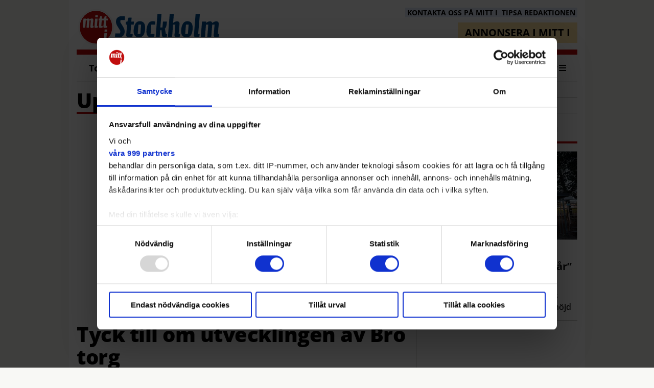

--- FILE ---
content_type: text/html; charset=utf-8
request_url: https://www.mitti.se/neodirect/6/28/45/3/4?hash=ae531f640e
body_size: 19302
content:
<!DOCTYPE html>
<html lang="sv">
<head>
<meta charset='UTF-8'>
<meta name='viewport' content='initial-scale=1,width=device-width'>
<link rel='manifest' href='/static/2/manifest.webmanifest'>
<link rel='apple-touch-icon' href='/static/2/icon96x96.png'>
<link rel='apple-touch-icon' sizes='152x152' href='/static/2/icon152x152.png'>
<link rel='apple-touch-icon' sizes='167x167' href='/static/2/icon167x167.png'>
<link rel='apple-touch-icon' sizes='180x180' href='/static/2/icon180x180.png'>
<link rel='apple-touch-startup-image' href='/static/2/splash.png'>
<link rel='icon' type='image/png' href='/static/2/icon32x32.png'>
<meta name='apple-mobile-web-app-title' content='Tag - Mitt i'>
<meta name='mobile-web-app-capable' content='yes'>

<title>Tag - Mitt i</title>
<link rel="canonical" href="https://www.mitti.se/neodirect/6/28/45/3/4?hash=ae531f640e">
<meta property="og:url" content="https://www.mitti.se/neodirect/6/28/45/3/4?hash=ae531f640e"/>

<meta property="og:title" content="Tag - Mitt i"/>
<meta property="og:image" content="https://www.mitti.se/static/2/icon300x300.png"/>
<meta property="og:image:width" content="300"/>
<meta property="og:image:height" content="300"/>
<meta property="twitter:image" content="https://www.mitti.se/static/2/icon300x300.png"/>


<link rel="dns-prefetch" href="https://securepubads.g.doubleclick.net" />
<link rel="dns-prefetch" href="https://cloud.get-advantage.org" />
<link rel="dns-prefetch" href="https://video.seenthis.se" />
<link rel="dns-prefetch" href="https://applets.ebxcdn.com" />
<link rel="dns-prefetch" href="https://monetize-static.viralize.tv/" />
<link rel="preconnect" href="https://securepubads.g.doubleclick.net">
<link rel="preconnect" href="https://cloud.get-advantage.org">
<link rel="preconnect" href="https://video.seenthis.se">
<link rel="preconnect" href="https://applets.ebxcdn.com">
<link rel="preconnect" href="https://monetize-static.viralize.tv/">

<link rel="preload" href="https://securepubads.g.doubleclick.net/tag/js/gpt.js" as="script">

<!--
<script defer src="https://payway-cdn.worldoftulo.com/js/lite/1.4/paywall.js"></script>
<link rel="stylesheet" type="text/css" href="https://payway-cdn.worldoftulo.com/css/lite/1.4/paywall.css">
-->


<!-- <link rel="preload" href="https://pagead2.googlesyndication.com/tag/js/gpt.js" as="script"> -->

<!-- <script id="Cookiebot" src=https://consent.cookiebot.com/uc.js data-cbid="055451e7-1ef8-4d5b-bf6e-28d2a9158c18" data-framework="TCFv2.2" type="text/javascript" async></script> -->

<!-- Google Tag Manager -->

<script>
window.addEventListener('load', function() {
  (function(w,d,s,l,i){w[l]=w[l]||[];w[l].push({'gtm.start':
  new Date().getTime(),event:'gtm.js'});var f=d.getElementsByTagName(s)[0],
  j=d.createElement(s),dl=l!='dataLayer'?'&l='+l:'';j.async=true;
  j.src='https://www.googletagmanager.com/gtm.js?id='+i+dl;
  f.parentNode.insertBefore(j,f);
  })(window,document,'script','dataLayer','GTM-KSDV64H');
});
</script>

<!-- End Google Tag Manager -->

<script type='text/javascript'>
    //*********************************************************************************************
    // mitti.se 
    // The command "_trackContentPath" is optional but strongly recommended, "/subsection1" should 
    // be replaced with the section path of the displayed page e.g. "/bromma", "/sodermalm",etc
    //**********************************************************************************************

	var _cInfo = _cInfo || [];
	(function () {
		if (document.cookie.match("__codnt") === null) {
			window._cInfo.push(
				{ cmd: "_trackContentPath", val: "/subsection1" },
				{ cmd: "_executeTracking" }
			);

			var ca = document.createElement('script');
			ca.type = 'text/javascript';
			ca.async = true;
			ca.src = ('https:' == document.location.protocol ? 'https://' : 'http://') + 'analytics.codigo.se/j/d8fdddba21c84d1b9fb89c6afc2178c4.js';
			var s = document.getElementsByTagName('script')[0];
			s.parentNode.insertBefore(ca, s);
		}
	})();
</script>


<script>window.adk = window.adk || {cmd: []}</script>

<script async id="ebx" src="//applets.ebxcdn.com/ebx.js"></script>

<script src="/app/prenly-app-sdk.umd.js"></script>
<script src="/app/init_prenly_sdk.js?v=5"></script>


<script async='async' src='https://lwadm.com/lw/pbjs?pid=b841cdd1-680d-4e09-8e9e-0d94d96ef20a'></script>
<script type='text/javascript'>
    var lwhb = lwhb || {cmd:[]};
</script>



<link rel="stylesheet" href="/static/2/site-files/swiper-bundle.min.css"/>
<script defer src="/static/2/site-files/swiper-bundle.min.js"></script>

<!-- <link href="https://fonts.googleapis.com/css2?family=Open+Sans:ital,wght@0,300;0,400;0,500;0,600;0,700;0,800;1,300;1,400;1,500;1,600;1,700;1,800&display=swap" rel="stylesheet"> -->
<!-- <link href="https://fonts.googleapis.com/css2?family=Noto+Serif:ital,wght@0,400;0,700;1,400;1,700&display=swap" rel="stylesheet"> -->


<meta name="tagname" content="Upplands-Bro"/>
<meta property="departmentid" content="45">
<script async src="https://source.advisible.com/10121937/main.js"></script>
<link rel="icon" type="image/png" href="/static/2/icon32x32.png">
<style>html{overflow-y:scroll;}body{margin-top:0px;margin-bottom:0px;}:root{--agflexgap:15px;}div,a,article,aside,header,main,footer,nav,section,time{display:block;}.crop_container{display:block;}.agfg-container{display:grid;grid-gap:var(--agflexgap);}.agjcfs{-webkit-justify-content:flex-start;justify-content:flex-start;}.agjcfe{-webkit-justify-content:flex-end;justify-content:flex-end;}.agjcce{-webkit-justify-content:center;justify-content:center;}.agjcsb{-webkit-justify-content:space-between;justify-content:space-between;}.agjcsa{-webkit-justify-content:space-around;justify-content:space-around;}.agjcse{-webkit-justify-content:space-evenly;justify-content:space-evenly;}.agaifs{-webkit-align-items:flex-start;align-items:flex-start;}.agaife{-webkit-align-items:flex-end;align-items:flex-end;}.agaice{-webkit-align-items:center;align-items:center;}.agaist{-webkit-align-items:stretch;align-items:stretch;}.agaibl{-webkit-align-items:baseline;align-items:baseline;}.agacfs{-webkit-align-content:flex-start;align-content:flex-start;}.agacfe{-webkit-align-content:flex-end;align-content:flex-end;}.agacce{-webkit-align-content:center;align-content:center;}.agacsb{-webkit-align-content:space-between;align-content:space-between;}.agacsa{-webkit-align-content:space-around;align-content:space-around;}.agver{display:-webkit-box;display:-moz-box;display:-ms-flexbox;display:-webkit-flex;display:flex;-webkit-flex-direction:column;flex-direction:column;}.aghor{display:-webkit-box;display:-moz-box;display:-ms-flexbox;display:-webkit-flex;display:flex;}.agwrp{-webkit-flex-wrap:wrap;-ms-flex-wrap:wrap;flex-wrap:wrap;}.agasfs{align-self:start;}.agasfe{align-self:end;}.agasce{align-self:center;}.agasst{align-self:stretch;}:hover>.popup{display:-webkit-box;display:-moz-box;display:-ms-flexbox;display:-webkit-flex;display:flex;z-index:10;}.agdisplaynone{display:none !important;}body.agPureCSS{box-sizing:border-box;}body.agPureCSS *,body.agPureCSS *:before,body.agPureCSS *:after{box-sizing:inherit;}body.agPureCSS .crop_container{position:relative;width:100%;}body.agPureCSS .crop_container img{position:absolute;top:0;left:0;bottom:0;right:0;opacity:0;-webkit-transition:opacity 0.3s;transition:opacity 0.3s;-webkit-transition-timing-function:ease-out;transition-timing-function:ease-out;}.aghplacementleft,.aghplacementright{display:inline-flex!important;flex-direction:column!important;align-items:flex-start!important;min-width:0px!important;max-width:100%!important;width:30%!important;overflow:hidden;}.aghplacementleft .crop_container img,.aghplacementright .crop_container img{width:100%!important;}.aghplacementleft{float:left;margin-right:1em;}.aghplacementright{float:right;margin-left:1em;}.aghplacementmiddle{display:flex;flex-direction:column;align-items:center;}.aghplacementmiddle .crop_container{height:auto !important;width:60% !important;max-width:60% !important;min-width:60% !important;margin:0 auto;}.aghplacementmiddle img.Image{width:100% !important;}.aghplacementmiddle p,.aghplacementmiddle ol,.aghplacementmiddle ul{text-align:left;width:60%;}.aghplacementleft p,.aghplacementright p,.aghplacementmiddle p{padding:0px!important;}@media all and (max-width:850px) and (min-width:600px){.aghplacementleft,.aghplacementright{width:40%!important;}}@media all and (max-width:600px){.aghplacementleft,.aghplacementright{width:100%!important;}}.ag_spa_button{visibility:hidden;cursor:pointer;}.ag_spa_navigation_bar{width:100%;display:flex;flex-direction:row;align-items:stretch;}.ag_spa_navigation_bar>*{flex:1;cursor:pointer;}.ag_spa_navigation_bar .nav_group.active .nav_label,.ag_spa_navigation_bar .nav_pebble.active{font-weight:bold;}.ag_spa_datawrapper{width:100%;}.ag_spa_scroll_container{width:100%;}.ag-youtube-iframe-container,.ag-instagram-iframe-container,.ag-datawrapper-iframe-container,.ag-carto-iframe-container,.ag-googlemaps-iframe-container,.ag-soundcloud-iframe-container,.ag-googledocs-iframe-container,.agPoll{width:100%;}@keyframes audiospin{0%{transform:rotate(0deg);}100%{transform:rotate(360deg);}}.baseloader{border:16px solid oklch(0.964 0.03 0);border-radius:50%;border-top:16px solid oklch(0.368 0.01 0);animation:audiospin 2s linear infinite;position:absolute;pointer-events:none;left:0px;top:0px;width:54px;height:54px;}weather-widget{display:block;width:150px;height:50px;background-color:oklch(0.923 0.02 0);border-radius:6px;color:black;}weather-widget svg-icon{width:40px;height:30px;}.nd-carousel-container{position:relative;display:block;user-select:none;font-family:-apple-system,BlinkMacSystemFont,Segoe UI,Roboto,Oxygen,Ubuntu,Cantarell,Fira Sans,Droid Sans,Helvetica Neue,sans-serif;font-size:1rem;font-weight:400;width:100%;}.nd-carousel-container.fullscreen{position:fixed;top:0;left:0;right:0;bottom:0;width:100%;display:flex;flex-direction:column;justify-content:flex-start;align-items:stretch;background-color:black;max-width:100%;z-index:10001;}.nd-carousel-container.fullscreen .nd-carousel-overflow{padding-top:0;height:100%;margin-bottom:140px;}.nd-carousel-container.fullscreen .nd-carousel-indicators{position:absolute;bottom:50px;left:0;right:0;}.nd-carousel-container.fullscreen .nd-carousel-toolbar{position:absolute;bottom:0;left:0;right:0;padding:5px;}.fullscreen .nd-icon-btn,.fullscreen .nd-icon-btn:hover,.fullscreen .nd-icon-btn:focus,.nd-carousel-overlay-toolbar .nd-icon-btn:hover,.nd-carousel-overlay-toolbar .nd-icon-btn:focus,.nd-carousel-overlay-toolbar .nd-icon-btn{background-color:black;}.nd-carousel-overlay-toolbar{width:auto;display:inline-flex;justify-content:center;align-items:center;position:absolute;top:0;left:0;transform:translateY(-100%);white-space:nowrap;padding:.5rem 0rem;right:0;background-color:oklch(0.138 0 0/0.8);}.nd-carousel-overlay-toolbar button{margin:0 .25rem;}.nd-carousel-overlay-toolbar .nd-icon-btn svg{fill:white;}.fullscreen .nd-icon-btn svg{fill:white;}.nd-carousel-container[toolconf="overlay"]:not(.fullscreen) .nd-slide-textblock{bottom:56px;}.nd-carousel-overlay-toolbar:empty,.nd-carousel-toolbar:empty{display:none!important;}.nd-carousel-overflow{position:relative;top:0;left:0;right:0;display:block;padding-top:75%;bottom:0;overflow:hidden;width:100%;background-color:black;}.nd-carousel-frame{position:absolute;top:0;left:0;right:0;bottom:0;display:flex;flex-direction:row;width:100%;max-width:100%;min-width:100%;transition:transform 400ms ease;backface-visibility:hidden;}.nd-carousel-slide{min-width:100%;width:100%;max-width:100%;position:relative;display:block;height:100%;max-height:100%;overflow:hidden;-webkit-user-select:none;-moz-user-select:none;-ms-user-select:none;user-select:none;}.nd-carousel-slide[type="html"]>iframe{position:absolute;top:0;left:0;right:0;bottom:0;width:100%;height:100%;border:none;outline:none;margin:0;pointer-events:none;}.limitwidth{max-width:100% !important;width:100% !important;height:auto !important;margin:0 auto;position:absolute;top:0;left:0;right:0;bottom:0;}.limitheight{max-height:100% !important;height:100% !important;width:auto !important;margin:0 auto;position:absolute;top:0;left:0;right:0;bottom:0;}.nd-carousel-slide[type="video"]>video{height:100%;}.video-toolbar{position:absolute;top:50%;left:50%;z-index:100;transform:translate(-50%);background-color:black;padding:.5em 1.5em;color:white;border-radius:50px;display:flex;align-items:center;white-space:nowrap;font-size:1rem;}.video-toolbar>.video-control{border:none;margin:0;padding:.5rem;color:white;background-color:black;cursor:pointer;position:relative;font-size:1em;display:inline-flex;justify-content:center;align-items:center;outline:none;}button.video-control svg{fill:white;}span.buffer-amount{position:absolute;bottom:5px;right:5px;font-size:12px;background-color:black;border-radius:50%;}span.video-played:after{content:" / ";}.video-toolbar:not(.playing)>.video-pause,.video-toolbar.playing>.video-play{display:none;}.video-toolbar.playing{opacity:0;transform:scale(0) translate(-50%);transition:opacity 200ms ease,transform 0ms ease 200ms;}.video-tools-show .video-toolbar.playing{opacity:1;transform:scale(1) translate(-50%);;transition:opacity 200ms ease;}.media-host>video{height:100%;width:100%;background-color:black;}span.video-duration{font-size:.9em;padding:0 1rem;white-space:nowrap;}.nd-slide-media{pointer-events:none;}.nd-slide-media:not(.portrait){width:100%;height:auto;display:block;}.nd-slide-media.portrait{width:auto;height:100%;display:block;margin:0px auto;}.nd-carousel-container .nd-slide-media.landscape.u-limitheight{height:100% !important;width:auto !important;margin:0 auto;}.nd-carousel-toolbar .nd-icon.play,.nd-carousel-toolbar.nd-icon.pause,.nd-carousel-overlay-toolbar .nd-icon.play,.nd-carousel-overlay-toolbar .nd-icon.pause{font-size:1.2em;font-size:1.2em;position:relative;width:22px;height:22px;}.nd-slide-textblock{position:absolute;bottom:0;left:0;right:0;background-color:oklch(0.138 0 0/0.8);padding:1rem 1.5rem;color:white;transition:opacity 200ms ease;text-align:center;}.nd-slide-textblock p{margin:0rem;font-size:.8rem;}.nd-carousel-pebble{width:.5rem;height:.5rem;display:block;background-color:oklch(0.321 0.01 0);border-radius:50%;transition:transform 100ms ease;margin:0rem .25rem;cursor:pointer;}.nd-carousel-pebble.active{transform:scale(1.5);}.nd-carousel-indicators{display:flex;justify-content:center;flex-wrap:wrap;}.nd-carousel-indicators.thumbnail{padding:.5rem 0rem;}.nd-carousel-thumbnail{width:58px;min-width:58px;height:58px;overflow:hidden;display:flex;justify-content:center;align-items:center;cursor:pointer;transition:transform 100ms ease,border-radius 100ms ease;background-color:oklch(0.138 0 0/0.1);border-radius:50%;}.nd-carousel-thumbnail{margin:8px;}.nd-carousel-thumbnail .landscape{height:100%;width:auto;}.nd-carousel-thumbnail .portrait{width:100%;height:auto;}.nd-carousel-thumbnail img.square{width:100%;height:100%;}.nd-carousel-thumbnail>img.html{background-color:oklch(0.487 0.1 268.3);}.nd-carousel-thumbnail.active{transform:scale(1.25);}.nd-carousel-indicators.pebble{padding:.5rem;}.nd-ripple{position:absolute;top:0;right:0;left:0;bottom:0;overflow:hidden;transform:translate3d(0,0,0);border-radius:50%;}.nd-ripple:after{content:"";display:block;position:absolute;width:100%;height:100%;top:0;left:0;pointer-events:none;background-image:radial-gradient(circle,oklch(0.321 0.01 0) 10%,transparent 10.01%);background-repeat:no-repeat;background-position:50%;transform:scale(10,10);opacity:0;transition:transform 400ms ease,opacity 1s ease;}.nd-ripple:active:after{transform:scale(0,0);opacity:.3;transition:0s;}.nd-btn,.nd-icon-btn{font-family:inherit;font-weight:400;font-size:1rem;border:none;outline:none;background-color:white;color:oklch(0.321 0.01 0);padding:.5em 1em;margin:0em;cursor:pointer;display:inline-flex;justify-content:center;align-items:center;position:relative;}.nd-icon-btn{height:2.5em;width:2.5em;padding:0em;border-radius:50%;}.nd-btn:hover,.nd-btn:focus,.nd-icon-btn:hover,.nd-icon-btn:focus{background-color:oklch(0.997 0.03 0);}.nd-carousel-toolbar{display:flex;justify-content:center;align-items:flex-start;white-space:nowrap;position:relative;}.nd-carousel-indicators:empty + .nd-carousel-toolbar{margin-top:.5rem;}img.nd-icon{width:auto;height:16px;}.nd-inteval-progress-line{border-bottom:2px solid transparent;margin:0px !important;transform:scalex(0);transform-origin:left;}.nd-inteval-progress-line-wrap{position:absolute;bottom:0;left:0;width:100%;background-color:oklch(0.138 0 0/0.8);z-index:10;}.nd-carousel-playstate[playstate="pause"] .nd-icon:not(.play){display:none;}.nd-carousel-playstate[playstate="play"] .nd-icon:not(.pause){display:none;}.nd-carousel-autoplay{height:2.5em;width:2.5em;padding:0em;border-radius:50%;overflow:hidden;}button.nd-carousel-playstate.nd-icon-btn{margin:0;}.nd-carousel-autoplay-wrap[autoplay="false"]{display:none;}.nd-carousel-overlay-toolbar .nd-carousel-autoplay-wrap{margin:0 .25em;font-size:1rem;}svg.nd-icon{fill:oklch(0.321 0.01 0);display:inline-block;width:1em;height:1em;}.nd-carousel-container:not(.fullscreen) .nd-icon-btn.expand.shrink .nd-icon.shrink{display:none;}.nd-carousel-container.fullscreen .nd-icon-btn.expand.shrink .nd-icon.expand{display:none;}button.nd-icon-btn.expand.shrink.hidden{display:none;}.media-host{box-sizing:border-box;}.media-host.portrait{height:100%;width:auto;max-height:100%;}.media-host:not(.portrait){width:100%;height:100%;max-width:100%;max-height:100%;}button.nd-icon-btn.ext-link{position:absolute;bottom:0;right:0;margin:.5rem;background-color:oklch(0.138 0 0/0.9);border-radius:0px;}button.nd-icon-btn.ext-link .nd-icon{fill:white;}button.nd-icon-btn.ext-link .nd-ripple:after{background-image:radial-gradient(circle,white 10%,transparent 10.01%);}button.nd-icon-btn.ext-link .nd-ripple{border-radius:0px;}@keyframes progressLine{to{transform:scalex(1)}}.nd-carousel-tools{position:relative;display:flex;flex-direction:column;align-items:center;}@media screen and (max-width:786px){.nd-carousel-indicators.thumbnail{flex-wrap:nowrap;overflow-x:auto;overflow-y:hidden;-webkit-overflow-scrolling:touch;justify-content:flex-start;}.nd-carousel-thumbnail{width:42px;min-width:42px;height:42px;}}@media screen and (max-width:786px) and (min-width:425px){}@media screen and (max-width:425px){.nd-carousel-overflow{padding-top:75%!important;}.nd-btn,.nd-icon-btn,.nd-carousel-overlay-toolbar .nd-carousel-autoplay-wrap{font-size:.8rem;}.nd-carousel-container[toolconf="overlay"]:not(.fullscreen) .nd-slide-textblock{bottom:48px;}.nd-slide-textblock{padding:.5rem .75rem;}.video-toolbar{font-size:.8rem;}}.agCommentWrapper{position:relative;width:100%;overflow:hidden;}.agCommentBox a,a.agBtnComment,a.agBtnShowAll,a.agBtnCloseAll,a.agBtnSort{cursor:pointer;border:1px solid oklch(0.845 0.02 0);padding:0.2em;background:oklch(0.898 0.02 0);display:inline-block;-webkit-user-select:none;-moz-user-select:none;-ms-user-select:none;-o-user-select:none;user-select:none;}.agCommentBox a:hover,a.agBtnComment:hover,a.agBtnShowAll:hover,a.agBtnCloseAll:hover{background:oklch(0.845 0.02 0);}.agComments{list-style:none;padding-left:0;margin:0;}.agComments>.agCommentWrap>.agComments,.agComments>.agCommentWrap>.agCommentFormWrap{padding-left:1.5em;}.agComments>.agCommentWrap>.agComments>.agCommentWrap>.agComments .agComments{padding-left:0;}.agComment,.agCommentForm{background:oklch(0.973 0.03 0);border:1px solid oklch(0.925 0.02 0);margin:0.2em 0;padding:0.5em;display:inline-block;}.agCommentText,.agCommentInfo{padding:0 0 0.2em 0;margin:0;font-size:100%;}.agCommentText{padding:0.2em 0 0.2em 0;}.agCommentHeader{font-weight:bold;font-size:150%;}.agCommentName{font-weight:bold;}.agCommentDate,.agCommentVotes,.agCharLimit,.agReplyAmount{font-style:italic;font-size:80%;}.agCommentVotes{margin-top:0.2em;margin-left:0.5em;float:right;}.agUpvoteWrapper,.agDownvoteWrapper{margin-left:0.5em;}.agUpvoteWrapper{color:green;}.agDownvoteWrapper{color:red;}.agBtnComment,.agBtnShowAll,.agBtnCloseAll{margin:0 0 0.2em 0;}.agBtnReply,.agBtnUpvote,.agBtnDownvote,.agBtnMore,.agForumList,.agBtnComment{margin:0.2em 0 0 0;}.agBtnUpvote,.agBtnDownvote,.agBtnMore,.agBtnShowAll,.agBtnCloseAll{margin-left:0.2em;}.agCommentFormName,.agCommentFormText,.agCommentFormHeader{box-sizing:border-box;}.agCommentFormText{min-height:5em;max-width:100%;}.agCommentFormName,.agCommentFormHeader{margin-bottom:0.5em;}.agCharLimit,.agBtnShowAll,.agBtnCloseAll,.agBtnUpvote,.agBtnDownvote,.agBtnSort{float:right;}.agForumList option,.agCommentHeader{cursor:pointer;}

.lbOverlay{position:fixed;top:0;left:0;bottom:0;right:0;background:oklch(0.138 0 0/0.8);z-index:10000;}.lbOverlay>.close{float:right;color:black;background:white;border-radius:15px;padding:10px;line-height:10px;margin:10px;-webkit-user-select:none;-moz-user-select:none;-ms-user-select:none;user-select:none;z-index:99999;}.lbOverlay>.close:hover{cursor:pointer;}.lbOverlay>.image{text-align:center;-webkit-user-select:none;}

.agPoll{border:1px solid black;background:oklch(0.973 0.03 0);padding:10px;}.question_container{margin-bottom:10px;}.answer{margin-bottom:10px;cursor:pointer;}.state_answer .answer{display:none;}.answer-result-state{white-space:nowrap;background:black;color:white;padding:2px 5px;border-radius:5px;box-sizing:border-box;margin-bottom:6px;text-shadow:1px 1px 1px black;}</style>
<link rel="stylesheet" type="text/css" href="/css-7.2.0.20220719085548.0ae726bd88">
<link rel="stylesheet" type="text/css" href="/css-7.4.0.20220422130243.4cd6514f77">
<link rel="stylesheet" type="text/css" href="/css-7.1.0.20240207111725.f6e186e763">
<link rel="stylesheet" type="text/css" href="/css-7.7.0.20251212000225.70f4cb0509">
<link rel="stylesheet" type="text/css" href="/css-7.8.0.20251127100406.193d4f5ef8">
<link rel="stylesheet" type="text/css" href="/css-7.12.0.20250730144422.0c2cff1dc3">
<link rel="stylesheet" type="text/css" href="/css-7.3.0.20251211193924.84f78f1673">
<link rel="stylesheet" type="text/css" href="/css-7.15.0.20260113091218.09d4a70081">
<link rel="stylesheet" type="text/css" href="/css-31.2.0.20260113142621.cecfa26ae3">
<script defer src="https://ajax.googleapis.com/ajax/libs/jquery/1.11.1/jquery.min.js"></script>
<style>
.ag_c1{width:100%;}
.ag_c18{width:100%;height:35px;}
.ag_c5{width:100%;height:55px;}
.ag_c3{width:100%;max-width:1010px;}
.ag_c6{width:100%;max-width:1275px;}
.ag_c2{width:100%;max-width:1325px;}
.ag_c23{width:100%;max-width:180px;}
.ag_c24{width:100%;max-width:250px;}
.ag_c11{width:100%;max-width:40px;}
.ag_c9{width:122px;}
.ag_c20{width:20px;height:20px;}
.ag_c17{width:25%;}
.ag_c14{width:270px;}
.ag_c22{width:300px;}
.ag_c21{width:315px;}
@media only screen and (max-width: 1350px){
.ag_c13{display:none;}
}
@media only screen and (max-width: 768px){
.ag_c8{display:none;}
}
@media only screen and (max-width: 992px){
.ag_c15{display:none;}
}
@media only screen and (min-width: 1351px){
.ag_c7{width:calc((100% - 270px) * (100 / 100))}
.ag_c4{width:calc((100% - 300px) * (100 / 100))}
}
@media only screen and (min-width: 769px){
.ag_c10{display:none;}
.ag_c12{width:calc((100% - 122px) * (100 / 100))}
}
@media only screen and (min-width: 993px){
.ag_c16{display:none;}
.ag_c19{width:calc((100% - 315px) * (100 / 100))}
}
</style>
<script defer src="/javascript-8.13.0.20250819095955.6b2e010ccb"></script>
<script defer src="/javascript-8.7.0.20251211194813.7ff1a735e3"></script>
<script defer src="/javascript-8.2.0.20221017105907.a1844296f7"></script>
<script defer src="/javascript-8.6.0.2a2aefa0ce"></script>
<script defer src="/javascript-8.4.0.20220719091459.49b2d82acc"></script>
<script defer src="/javascript-8.3.0.20241003133403.d10d6df301"></script>
<script defer src="/javascript-8.8.0.113d20f3ad"></script>
<script defer src="/javascript-8.10.0.20221229092545.be21171976"></script>
<script defer src="/javascript-8.11.0.20240116102909.d2aaf47118"></script>
<script defer src="/javascript-8.21.0.20260113093256.86c4a01844"></script>
<script>
function tagFromHead(target){
                   var tag = document.querySelector('meta[name="tagname"]').getAttribute('content');
                   (target).append(tag);
}
document.addEventListener('DOMContentLoaded',function(){
         tagFromHead($('.tag-label'));

});
</script>
<script defer src="/javascript-8.0.22.0fe25a259f"></script>

<script>
var agPureCSS = true;
if(navigator.userAgent.match(/iPhone|iPod|iPad/i)&&("standalone" in window.navigator)&&window.navigator.standalone){var n;document.addEventListener('click', function(event) {n = event.target;while (n.nodeName !== "A" && n.nodeName !== "HTML") {n = n.parentNode;}if ('href' in n && n.href.indexOf('http') !== -1 && n.href.indexOf(document.location.host) !== -1 ) {event.preventDefault();document.location.href = n.href;}}, false);}
function preSizer() {mittijs();swiperJs();}
var agSiteId = 2;
var ndMode='APACHE';
var neodirect_sw_params = {sw_path: "/neodirect/37/8?hash=0218656da2",productName: "42:35",pushUrl: "",pushKey: "",offline_path: "/neodirect/37/9?hash=417d48f5f0&lang=sv_SE"}</script>

<noscript>
JavaScript is disabled in your web browser or browser is too old to support JavaScript.
Today almost all web pages contain JavaScript, a scripting programming language that runs on visitor's web browser. It makes web pages functional for specific purposes and if disabled for some reason, the content or the functionality of the web page can be limited or unavailable.
</noscript>
</head>
<body class="agPureCSS">
<div id="i2861" data-ag_max_screen="4000" class="ag_c1 agver agjcfs agaice tag-page"><noscript><iframe src=https://www.googletagmanager.com/ns.html?id=GTM-KSDV64H
height="0" width="0" style="display:none;visibility:hidden"></iframe></noscript>

<!-- Livewrapped tag: Helsida Desktop (1x1) -->
<div id='stockholmdirekt_desktop-helsida'></div>
<script>
    lwhb.cmd.push(function() {
        lwhb.loadAd({tagId: 'stockholmdirekt_desktop-helsida'});
    });
</script>

<!-- Livewrapped tag: Helsida Mobil (1x1) -->
<div id='stockholmdirekt_mobil-helsida'></div>
<script>
    lwhb.cmd.push(function() {
        lwhb.loadAd({tagId: 'stockholmdirekt_mobil-helsida'});
    });
</script><div class="ag_c2 aghor agjcce agaifs pageCentered"><div class="ag_c3 ag_c4 agver agjcfs agaifs pageContent"><div class="ag_c1 agver agjcfs agaifs header relative dropdown"><div class="agHasHeight ag_c5 aghor agjcce agaifs fixed-nav fixed-nav-new"><div class="ag_c6 aghor agjcce agaifs"><div class="ag_c1 ag_c7 aghor agjcsb agaice navigation relative"><div class="ag_c8 ag_c9 aghor agjcce agaifs logo"><a href="/"><img src="/static/2/mitti_stockholm_logo.svg" style="width: 122px;"></a></div><div class="ag_c10 ag_c11 ag_c12 aghor agjcce agaifs logo"><a href="/"><img src="/static/2/mitti_stockholm_logo_small.svg" style="width: 40px;"></a></div><div class="ag_c8 aghor agjcfs agaifs fixed-pc-link-wrap"><div class="ag_c1 aghor agjcfs agaifs active-link-wrap"><a class="" href="/"><div class="agver agjcfs agaifs header-link-wrap"><div>Toppnyheter</div></div></a><a class="" href="/valda-omraden-6.100.60192cb389"><div class="agver agjcfs agaifs header-link-wrap"><div>Dina lokala nyheter</div></div></a></div></div><div class=" agver agjcfs agaifs relative dropdown1 omrade"><div class="ag_c1 agver agjcfs agaifs area-toggler relative"><p>Mina områden<i><svg xmlns="http://www.w3.org/2000/svg" viewBox="0 0 640 640"><!--!Font Awesome Free v7.0.0 by @fontawesome - https://fontawesome.com License - https://fontawesome.com/license/free Copyright 2025 Fonticons, Inc.--><path d="M480 224C492.9 224 504.6 231.8 509.6 243.8C514.6 255.8 511.8 269.5 502.7 278.7L342.7 438.7C330.2 451.2 309.9 451.2 297.4 438.7L137.4 278.7C128.2 269.5 125.5 255.8 130.5 243.8C135.5 231.8 147.1 224 160 224L480 224z"/></svg></i></p></div><div class="ag_c1 agver agjcfs agaifs dropdown1-wrapper absolute"><div class="tag-popup-btn">
<h2>Välj ditt lokala område</h2>
<button>Mina val</button>
</div><div class="ag_c1 agver agjcfs agaifs dropdown1-item relative"><div class="drop-headline"><span>Innerstan <button class="addAll geoTagFunction">Välj alla</button></span></div><div class="ag_c1 agver agjcfs agaifs absolute dropdown2-wrapper none orderTags"><div class="agTextTagContainer" data-tagid="30" data-actionurl="/tags/action-41.30.2.1d2fbaa96e">
	<span class="agTextTag">Vasastan-Norrmalm</span>
	<button class="agTextTagButton">
		<span class="">+</span>
	</button>
</div><div class="agTextTagContainer" data-tagid="31" data-actionurl="/tags/action-41.31.2.a4773c7376">
	<span class="agTextTag">Kungsholmen</span>
	<button class="agTextTagButton">
		<span class="">+</span>
	</button>
</div><div class="agTextTagContainer" data-tagid="32" data-actionurl="/tags/action-41.32.2.20e678c844">
	<span class="agTextTag">Södermalm</span>
	<button class="agTextTagButton">
		<span class="">+</span>
	</button>
</div><div class="agTextTagContainer" data-tagid="33" data-actionurl="/tags/action-41.33.2.3a2da189de">
	<span class="agTextTag">Hammarby sjöstad</span>
	<button class="agTextTagButton">
		<span class="">+</span>
	</button>
</div><div class="agTextTagContainer" data-tagid="34" data-actionurl="/tags/action-41.34.2.86adb62b2d">
	<span class="agTextTag">Gamla stan</span>
	<button class="agTextTagButton">
		<span class="">+</span>
	</button>
</div><div class="agTextTagContainer" data-tagid="35" data-actionurl="/tags/action-41.35.2.83729feade">
	<span class="agTextTag">Östermalm</span>
	<button class="agTextTagButton">
		<span class="">+</span>
	</button>
</div><div class="agTextTagContainer" data-tagid="36" data-actionurl="/tags/action-41.36.2.94ee7a962c">
	<span class="agTextTag">Norra Djurgårdsstaden</span>
	<button class="agTextTagButton">
		<span class="">+</span>
	</button>
</div><div class="agTextTagContainer" data-tagid="37" data-actionurl="/tags/action-41.37.2.f1d483e9ad">
	<span class="agTextTag">Hjorthagen-Ropsten</span>
	<button class="agTextTagButton">
		<span class="">+</span>
	</button>
</div></div></div><div class="ag_c1 agver agjcfs agaifs dropdown1-item"><div class="drop-headline"><span>Norr om stan<button class="addAll geoTagFunction">Välj alla</button></span></div><div class="ag_c1 agver agjcfs agaifs absolute dropdown2-wrapper none orderTags"><div class="agTextTagContainer" data-tagid="38" data-actionurl="/tags/action-41.38.2.87946d4e2a">
	<span class="agTextTag">Danderyd</span>
	<button class="agTextTagButton">
		<span class="">+</span>
	</button>
</div><div class="agTextTagContainer" data-tagid="39" data-actionurl="/tags/action-41.39.2.ddf842ff81">
	<span class="agTextTag">Järfalla</span>
	<button class="agTextTagButton">
		<span class="">+</span>
	</button>
</div><div class="agTextTagContainer" data-tagid="40" data-actionurl="/tags/action-41.40.2.4b68e9c739">
	<span class="agTextTag">Sigtuna</span>
	<button class="agTextTagButton">
		<span class="">+</span>
	</button>
</div><div class="agTextTagContainer" data-tagid="41" data-actionurl="/tags/action-41.41.2.ffde6557e5">
	<span class="agTextTag">Sollentuna</span>
	<button class="agTextTagButton">
		<span class="">+</span>
	</button>
</div><div class="agTextTagContainer" data-tagid="42" data-actionurl="/tags/action-41.42.2.5f03fd2cdf">
	<span class="agTextTag">Solna</span>
	<button class="agTextTagButton">
		<span class="">+</span>
	</button>
</div><div class="agTextTagContainer" data-tagid="43" data-actionurl="/tags/action-41.43.2.6d595c7e42">
	<span class="agTextTag">Sundbyberg</span>
	<button class="agTextTagButton">
		<span class="">+</span>
	</button>
</div><div class="agTextTagContainer" data-tagid="44" data-actionurl="/tags/action-41.44.2.5575adbbb9">
	<span class="agTextTag">Täby</span>
	<button class="agTextTagButton">
		<span class="">+</span>
	</button>
</div><div class="agTextTagContainer" data-tagid="45" data-actionurl="/tags/action-41.45.2.2614a20fa8">
	<span class="agTextTag">Upplands-Bro</span>
	<button class="agTextTagButton">
		<span class="">+</span>
	</button>
</div><div class="agTextTagContainer" data-tagid="46" data-actionurl="/tags/action-41.46.2.27f98fefaf">
	<span class="agTextTag">Upplands Väsby</span>
	<button class="agTextTagButton">
		<span class="">+</span>
	</button>
</div><div class="agTextTagContainer" data-tagid="47" data-actionurl="/tags/action-41.47.2.78ca4e3459">
	<span class="agTextTag">Vallentuna</span>
	<button class="agTextTagButton">
		<span class="">+</span>
	</button>
</div><div class="agTextTagContainer" data-tagid="48" data-actionurl="/tags/action-41.48.2.104dda0a60">
	<span class="agTextTag">Vaxholm</span>
	<button class="agTextTagButton">
		<span class="">+</span>
	</button>
</div><div class="agTextTagContainer" data-tagid="49" data-actionurl="/tags/action-41.49.2.9eb4da7ccf">
	<span class="agTextTag">Österåker</span>
	<button class="agTextTagButton">
		<span class="">+</span>
	</button>
</div></div></div><div class="ag_c1 agver agjcfs agaifs dropdown1-item"><div class="drop-headline"><span>Söder om stan <button class="addAll geoTagFunction">Välj alla</button></span></div><div class="ag_c1 agver agjcfs agaifs absolute dropdown2-wrapper none orderTags"><div class="agTextTagContainer" data-tagid="50" data-actionurl="/tags/action-41.50.2.311e52ca05">
	<span class="agTextTag">Botkyrka</span>
	<button class="agTextTagButton">
		<span class="">+</span>
	</button>
</div><div class="agTextTagContainer" data-tagid="51" data-actionurl="/tags/action-41.51.2.ff2d4e4ca9">
	<span class="agTextTag">Huddinge</span>
	<button class="agTextTagButton">
		<span class="">+</span>
	</button>
</div><div class="agTextTagContainer" data-tagid="52" data-actionurl="/tags/action-41.52.2.8b10a6b17c">
	<span class="agTextTag">Haninge</span>
	<button class="agTextTagButton">
		<span class="">+</span>
	</button>
</div><div class="agTextTagContainer" data-tagid="53" data-actionurl="/tags/action-41.53.2.7d3e7164bd">
	<span class="agTextTag">Tyresö</span>
	<button class="agTextTagButton">
		<span class="">+</span>
	</button>
</div><div class="agTextTagContainer" data-tagid="54" data-actionurl="/tags/action-41.54.2.e85b0595f6">
	<span class="agTextTag">Salem</span>
	<button class="agTextTagButton">
		<span class="">+</span>
	</button>
</div></div></div><div class="ag_c1 agver agjcfs agaifs dropdown1-item"><div class="drop-headline"><span>Söderort <button class="addAll geoTagFunction">Välj alla</button></span></div><div class="ag_c1 agver agjcfs agaifs absolute dropdown2-wrapper none orderTags"><div class="agTextTagContainer" data-tagid="55" data-actionurl="/tags/action-41.55.2.728bc0c6a8">
	<span class="agTextTag">Skärholmen</span>
	<button class="agTextTagButton">
		<span class="">+</span>
	</button>
</div><div class="agTextTagContainer" data-tagid="56" data-actionurl="/tags/action-41.56.2.911d50aa12">
	<span class="agTextTag">Liljeholmen-Gröndal</span>
	<button class="agTextTagButton">
		<span class="">+</span>
	</button>
</div><div class="agTextTagContainer" data-tagid="57" data-actionurl="/tags/action-41.57.2.c75d22debe">
	<span class="agTextTag">Hägersten</span>
	<button class="agTextTagButton">
		<span class="">+</span>
	</button>
</div><div class="agTextTagContainer" data-tagid="58" data-actionurl="/tags/action-41.58.2.376feb3ebf">
	<span class="agTextTag">Älvsjö</span>
	<button class="agTextTagButton">
		<span class="">+</span>
	</button>
</div><div class="agTextTagContainer" data-tagid="59" data-actionurl="/tags/action-41.59.2.e399073581">
	<span class="agTextTag">Enskede-Stureby</span>
	<button class="agTextTagButton">
		<span class="">+</span>
	</button>
</div><div class="agTextTagContainer" data-tagid="60" data-actionurl="/tags/action-41.60.2.6317aeb4cd">
	<span class="agTextTag">Årsta-Gullmarsplan</span>
	<button class="agTextTagButton">
		<span class="">+</span>
	</button>
</div><div class="agTextTagContainer" data-tagid="61" data-actionurl="/tags/action-41.61.2.cf64e1f01f">
	<span class="agTextTag">Örby-Östberga</span>
	<button class="agTextTagButton">
		<span class="">+</span>
	</button>
</div><div class="agTextTagContainer" data-tagid="62" data-actionurl="/tags/action-41.62.2.7a41eb8933">
	<span class="agTextTag">Bandhagen-Högdalen</span>
	<button class="agTextTagButton">
		<span class="">+</span>
	</button>
</div><div class="agTextTagContainer" data-tagid="63" data-actionurl="/tags/action-41.63.2.c7da217c15">
	<span class="agTextTag">Rågsved-Hagsätra</span>
	<button class="agTextTagButton">
		<span class="">+</span>
	</button>
</div><div class="agTextTagContainer" data-tagid="64" data-actionurl="/tags/action-41.64.2.3c92ada0ef">
	<span class="agTextTag">Hammarbyhöjden</span>
	<button class="agTextTagButton">
		<span class="">+</span>
	</button>
</div><div class="agTextTagContainer" data-tagid="65" data-actionurl="/tags/action-41.65.2.5bb02b2532">
	<span class="agTextTag">Björkhagen</span>
	<button class="agTextTagButton">
		<span class="">+</span>
	</button>
</div><div class="agTextTagContainer" data-tagid="66" data-actionurl="/tags/action-41.66.2.9aa6b9c61e">
	<span class="agTextTag">Kärrtorp</span>
	<button class="agTextTagButton">
		<span class="">+</span>
	</button>
</div><div class="agTextTagContainer" data-tagid="67" data-actionurl="/tags/action-41.67.2.f3d31769f2">
	<span class="agTextTag">Bagarmossen</span>
	<button class="agTextTagButton">
		<span class="">+</span>
	</button>
</div><div class="agTextTagContainer" data-tagid="68" data-actionurl="/tags/action-41.68.2.d33d90c2f4">
	<span class="agTextTag">Skarpnäck</span>
	<button class="agTextTagButton">
		<span class="">+</span>
	</button>
</div><div class="agTextTagContainer" data-tagid="69" data-actionurl="/tags/action-41.69.2.6aa66000ac">
	<span class="agTextTag">Farsta</span>
	<button class="agTextTagButton">
		<span class="">+</span>
	</button>
</div><div class="agTextTagContainer" data-tagid="70" data-actionurl="/tags/action-41.70.2.5291ca12eb">
	<span class="agTextTag">Sköndal</span>
	<button class="agTextTagButton">
		<span class="">+</span>
	</button>
</div><div class="agTextTagContainer" data-tagid="71" data-actionurl="/tags/action-41.71.2.b199b70036">
	<span class="agTextTag">Tallkrogen-Svedmyra</span>
	<button class="agTextTagButton">
		<span class="">+</span>
	</button>
</div><div class="agTextTagContainer" data-tagid="72" data-actionurl="/tags/action-41.72.2.728670d352">
	<span class="agTextTag">Gubbängen</span>
	<button class="agTextTagButton">
		<span class="">+</span>
	</button>
</div><div class="agTextTagContainer" data-tagid="73" data-actionurl="/tags/action-41.73.2.22f7b22ae5">
	<span class="agTextTag">Hökarängen</span>
	<button class="agTextTagButton">
		<span class="">+</span>
	</button>
</div></div></div><div class="ag_c1 agver agjcfs agaifs dropdown1-item"><div class="drop-headline"><span>Västerort<button class="addAll geoTagFunction">Välj alla</button></span></div><div class="ag_c1 agver agjcfs agaifs absolute dropdown2-wrapper none orderTags"><div class="agTextTagContainer" data-tagid="74" data-actionurl="/tags/action-41.74.2.78af3e5732">
	<span class="agTextTag">Bromma</span>
	<button class="agTextTagButton">
		<span class="">+</span>
	</button>
</div><div class="agTextTagContainer" data-tagid="75" data-actionurl="/tags/action-41.75.2.eb8d8158bf">
	<span class="agTextTag">Hässelby</span>
	<button class="agTextTagButton">
		<span class="">+</span>
	</button>
</div><div class="agTextTagContainer" data-tagid="76" data-actionurl="/tags/action-41.76.2.72db11ee1c">
	<span class="agTextTag">Vällingby</span>
	<button class="agTextTagButton">
		<span class="">+</span>
	</button>
</div><div class="agTextTagContainer" data-tagid="77" data-actionurl="/tags/action-41.77.2.760b4e67a8">
	<span class="agTextTag">Spånga</span>
	<button class="agTextTagButton">
		<span class="">+</span>
	</button>
</div><div class="agTextTagContainer" data-tagid="78" data-actionurl="/tags/action-41.78.2.04c1994cff">
	<span class="agTextTag">Mälaröarna-Ekerö</span>
	<button class="agTextTagButton">
		<span class="">+</span>
	</button>
</div><div class="agTextTagContainer" data-tagid="83" data-actionurl="/tags/action-41.83.2.0663ce6dee">
	<span class="agTextTag">Järva</span>
	<button class="agTextTagButton">
		<span class="">+</span>
	</button>
</div><div class="agTextTagContainer" data-tagid="84" data-actionurl="/tags/action-41.84.2.0ff7c542bf">
	<span class="agTextTag">Tensta</span>
	<button class="agTextTagButton">
		<span class="">+</span>
	</button>
</div><div class="agTextTagContainer" data-tagid="85" data-actionurl="/tags/action-41.85.2.8576c56bee">
	<span class="agTextTag">Rinkeby</span>
	<button class="agTextTagButton">
		<span class="">+</span>
	</button>
</div><div class="agTextTagContainer" data-tagid="86" data-actionurl="/tags/action-41.86.2.99e1305af8">
	<span class="agTextTag">Kista</span>
	<button class="agTextTagButton">
		<span class="">+</span>
	</button>
</div></div></div><div class="ag_c1 agver agjcfs agaifs dropdown1-item"><div class="drop-headline"><span>Öster om stan<button class="addAll geoTagFunction">Välj alla</button></span></div><div class="ag_c1 agver agjcfs agaifs absolute dropdown2-wrapper none orderTags"><div class="agTextTagContainer" data-tagid="79" data-actionurl="/tags/action-41.79.2.6d7ab6cdcc">
	<span class="agTextTag">Lidingö</span>
	<button class="agTextTagButton">
		<span class="">+</span>
	</button>
</div><div class="agTextTagContainer" data-tagid="80" data-actionurl="/tags/action-41.80.2.4fbe790a6f">
	<span class="agTextTag">Nacka</span>
	<button class="agTextTagButton">
		<span class="">+</span>
	</button>
</div><div class="agTextTagContainer" data-tagid="81" data-actionurl="/tags/action-41.81.2.9846b1e8d3">
	<span class="agTextTag">Värmdö</span>
	<button class="agTextTagButton">
		<span class="">+</span>
	</button>
</div></div></div><a class="ag_c10 ag_c1" href="/valda-omraden-6.100.60192cb389"><div class="agver agjcfs agaifs klar-btn"><div>KLAR</div></div></a></div></div><div class=" agver agjcfs agaifs relative dropdown1 amne"><div class="ag_c1 agver agjcfs agaifs area-toggler relative"><p>Mina ämnen<i><svg xmlns="http://www.w3.org/2000/svg" viewBox="0 0 640 640"><!--!Font Awesome Free v7.0.0 by @fontawesome - https://fontawesome.com License - https://fontawesome.com/license/free Copyright 2025 Fonticons, Inc.--><path d="M480 224C492.9 224 504.6 231.8 509.6 243.8C514.6 255.8 511.8 269.5 502.7 278.7L342.7 438.7C330.2 451.2 309.9 451.2 297.4 438.7L137.4 278.7C128.2 269.5 125.5 255.8 130.5 243.8C135.5 231.8 147.1 224 160 224L480 224z"/></svg></i></p></div><div class="ag_c1 agver agjcfs agaifs dropdown1-wrapper absolute orderTags"><div class="tag-popup-btn">
<h2>Välj dina intressen</h2>
<button>Mina val</button>
</div><div class="agTextTagContainer" data-tagid="2" data-actionurl="/tags/action-41.2.2.f1f923a29f">
	<span class="agTextTag">Trafik</span>
	<button class="agTextTagButton">
		<span class="">+</span>
	</button>
</div><div class="agTextTagContainer" data-tagid="3" data-actionurl="/tags/action-41.3.2.e54eee2a35">
	<span class="agTextTag">Kollektivtrafik</span>
	<button class="agTextTagButton">
		<span class="">+</span>
	</button>
</div><div class="agTextTagContainer" data-tagid="4" data-actionurl="/tags/action-41.4.2.cf436b1284">
	<span class="agTextTag">Skola</span>
	<button class="agTextTagButton">
		<span class="">+</span>
	</button>
</div><div class="agTextTagContainer" data-tagid="5" data-actionurl="/tags/action-41.5.2.8bb43e39b3">
	<span class="agTextTag">Vård</span>
	<button class="agTextTagButton">
		<span class="">+</span>
	</button>
</div><div class="agTextTagContainer" data-tagid="6" data-actionurl="/tags/action-41.6.2.e5991edc28">
	<span class="agTextTag">Ekonomi</span>
	<button class="agTextTagButton">
		<span class="">+</span>
	</button>
</div><div class="agTextTagContainer" data-tagid="7" data-actionurl="/tags/action-41.7.2.e5a3702df1">
	<span class="agTextTag">Klimat</span>
	<button class="agTextTagButton">
		<span class="">+</span>
	</button>
</div><div class="agTextTagContainer" data-tagid="8" data-actionurl="/tags/action-41.8.2.8458ed9bb1">
	<span class="agTextTag">Företagande</span>
	<button class="agTextTagButton">
		<span class="">+</span>
	</button>
</div><div class="agTextTagContainer" data-tagid="9" data-actionurl="/tags/action-41.9.2.354851c93e">
	<span class="agTextTag">Djur</span>
	<button class="agTextTagButton">
		<span class="">+</span>
	</button>
</div><div class="agTextTagContainer" data-tagid="13" data-actionurl="/tags/action-41.13.2.9576428ea9">
	<span class="agTextTag">Sport</span>
	<button class="agTextTagButton">
		<span class="">+</span>
	</button>
</div><div class="agTextTagContainer" data-tagid="14" data-actionurl="/tags/action-41.14.2.3906d372c2">
	<span class="agTextTag">Nöje</span>
	<button class="agTextTagButton">
		<span class="">+</span>
	</button>
</div><div class="agTextTagContainer" data-tagid="15" data-actionurl="/tags/action-41.15.2.4926f7a34b">
	<span class="agTextTag">Krog</span>
	<button class="agTextTagButton">
		<span class="">+</span>
	</button>
</div><div class="agTextTagContainer" data-tagid="16" data-actionurl="/tags/action-41.16.2.8a4d0ef567">
	<span class="agTextTag">Mat</span>
	<button class="agTextTagButton">
		<span class="">+</span>
	</button>
</div><div class="agTextTagContainer" data-tagid="17" data-actionurl="/tags/action-41.17.2.3bb9adccb4">
	<span class="agTextTag">Kultur</span>
	<button class="agTextTagButton">
		<span class="">+</span>
	</button>
</div><div class="agTextTagContainer" data-tagid="18" data-actionurl="/tags/action-41.18.2.2bdcbb7dcc">
	<span class="agTextTag">Quiz</span>
	<button class="agTextTagButton">
		<span class="">+</span>
	</button>
</div><div class="agTextTagContainer" data-tagid="19" data-actionurl="/tags/action-41.19.2.3fb961ab5b">
	<span class="agTextTag">Näringsliv</span>
	<button class="agTextTagButton">
		<span class="">+</span>
	</button>
</div><a class="ag_c10 ag_c1" href="/valda-omraden-6.100.60192cb389"><div class="agver agjcfs agaifs klar-btn"><div>KLAR</div></div></a></div></div><a class="" href="https://etidning.mitti.se/"><div class="agver agjcfs agaifs link-wrap-item epaper-link jsb-hide"><div class="svg-wrap"><svg xmlns="http://www.w3.org/2000/svg" viewBox="0 0 512 512"><!--!Font Awesome Pro 6.7.2 by @fontawesome - https://fontawesome.com License - https://fontawesome.com/license (Commercial License) Copyright 2025 Fonticons, Inc.--><path d="M160 64c-17.7 0-32 14.3-32 32l0 320c0 11.7-3.1 22.6-8.6 32L432 448c26.5 0 48-21.5 48-48l0-304c0-17.7-14.3-32-32-32L160 64zM64 480c-35.3 0-64-28.7-64-64L0 160c0-35.3 28.7-64 64-64l0 32c-17.7 0-32 14.3-32 32l0 256c0 17.7 14.3 32 32 32s32-14.3 32-32L96 96c0-35.3 28.7-64 64-64l288 0c35.3 0 64 28.7 64 64l0 304c0 44.2-35.8 80-80 80L64 480zM384 112c0-8.8 7.2-16 16-16l32 0c8.8 0 16 7.2 16 16s-7.2 16-16 16l-32 0c-8.8 0-16-7.2-16-16zm0 64c0-8.8 7.2-16 16-16l32 0c8.8 0 16 7.2 16 16s-7.2 16-16 16l-32 0c-8.8 0-16-7.2-16-16zm0 64c0-8.8 7.2-16 16-16l32 0c8.8 0 16 7.2 16 16s-7.2 16-16 16l-32 0c-8.8 0-16-7.2-16-16zM160 304c0-8.8 7.2-16 16-16l256 0c8.8 0 16 7.2 16 16s-7.2 16-16 16l-256 0c-8.8 0-16-7.2-16-16zm0 64c0-8.8 7.2-16 16-16l256 0c8.8 0 16 7.2 16 16s-7.2 16-16 16l-256 0c-8.8 0-16-7.2-16-16zm32-144l128 0 0-96-128 0 0 96zM160 120c0-13.3 10.7-24 24-24l144 0c13.3 0 24 10.7 24 24l0 112c0 13.3-10.7 24-24 24l-144 0c-13.3 0-24-10.7-24-24l0-112z"/></svg></div><p>E-tidning</p></div></a><div class=" agver agjcfs agaifs nyhetsbrev-nav-link desktop"><a href="/nyhetsbrev-6.127.3a784fa0c0">
<div class="svg-wrap"><svg xmlns="http://www.w3.org/2000/svg" viewBox="0 0 512 512"><!--!Font Awesome Pro 6.6.0 by @fontawesome - https://fontawesome.com License - https://fontawesome.com/license (Commercial License) Copyright 2024 Fonticons, Inc.--><path d="M64 96c-17.7 0-32 14.3-32 32l0 39.9L227.6 311.3c16.9 12.4 39.9 12.4 56.8 0L480 167.9l0-39.9c0-17.7-14.3-32-32-32L64 96zM32 207.6L32 384c0 17.7 14.3 32 32 32l384 0c17.7 0 32-14.3 32-32l0-176.4L303.3 337.1c-28.2 20.6-66.5 20.6-94.6 0L32 207.6zM0 128C0 92.7 28.7 64 64 64l384 0c35.3 0 64 28.7 64 64l0 256c0 35.3-28.7 64-64 64L64 448c-35.3 0-64-28.7-64-64L0 128z"/></svg></div><p>Nyhetsbrev</p>
</a></div><div class=" aghor agjcfe agaifs mobile-menu-btn menu-item-object"><i><svg xmlns="http://www.w3.org/2000/svg" viewBox="0 0 640 640"><!--!Font Awesome Pro v7.0.0 by @fontawesome - https://fontawesome.com License - https://fontawesome.com/license (Commercial License) Copyright 2025 Fonticons, Inc.--><path d="M96 128L544 128L544 192L96 192L96 128zM96 288L544 288L544 352L96 352L96 288zM544 448L544 512L96 512L96 448L544 448z"/></svg></i></div></div><div class="ag_c10 aghor agjcfs agaifs fixed-link-wrap"><div class="ag_c1 aghor agjcfs agaifs active-link-wrap"><a class="" href="/"><div class="agver agjcfs agaifs header-link-wrap"><div>Toppnyheter</div></div></a><a class="" href="/valda-omraden-6.100.60192cb389"><div class="agver agjcfs agaifs header-link-wrap"><div>Dina lokala nyheter</div></div></a></div><div onclick="window.history.back()" class="ag_c1 agver agjcfs agaifs back-btn none"><img src="/static/2/icon/bak_pil.svg"></img>
</div></div><div class="ag_c13 ag_c14 agver agjcfs agaifs"></div></div></div><div class="ag_c1 aghor agjcsb agaifs top-header"><a class="" href="/"><div class="aghor agjcfs agaifs logo"><img src="/static/2/mitti_stockholm_logo.svg"></div></a><div class="ag_c8 agver agjcfe agaifs sideNavigation"><div class="ag_c1 aghor agjcfs agaifs kontakta-tipsa-link-wrap"><a class="ag_c1" href="/kontakta-oss-6.5.0.03f7d915bc"><div class="aghor agjcfe agaifs"><p>KONTAKTA OSS PÅ MITT I</p></div></a><a class="ag_c1" href="/tipsa-6.10.0.6d2b4177c8"><div class="aghor agjcfe agaifs"><p>TIPSA REDAKTIONEN</p></div></a></div><div class="ag_c1 aghor agjcfe agaifs annonsera-link-wrap"><a href="https://annons.mitti.se/sv/" target="_blank"><p>ANNONSERA I MITT I</p></a></div></div><div class="ag_c10 agver agjcfe agaifs sideNavigation sideNavigationMobile"><div class="ag_c1 aghor agjcfe agaifs"><div class=" aghor agjcfe agaifs mobile-search-btn"><span><i><svg xmlns="http://www.w3.org/2000/svg" viewBox="0 0 640 640"><!--!Font Awesome Free v7.0.0 by @fontawesome - https://fontawesome.com License - https://fontawesome.com/license/free Copyright 2025 Fonticons, Inc.--><path d="M480 272C480 317.9 465.1 360.3 440 394.7L566.6 521.4C579.1 533.9 579.1 554.2 566.6 566.7C554.1 579.2 533.8 579.2 521.3 566.7L394.7 440C360.3 465.1 317.9 480 272 480C157.1 480 64 386.9 64 272C64 157.1 157.1 64 272 64C386.9 64 480 157.1 480 272zM272 416C351.5 416 416 351.5 416 272C416 192.5 351.5 128 272 128C192.5 128 128 192.5 128 272C128 351.5 192.5 416 272 416z"/></svg></i></span></div><div class=" aghor agjcfe agaifs mobile-area-toggler-btn"><span><i class="fa-solid fa-location-dot"></i></span></div><div class=" aghor agjcfe agaifs mobile-menu-btn"><span><i><svg xmlns="http://www.w3.org/2000/svg" viewBox="0 0 640 640"><!--!Font Awesome Pro v7.0.0 by @fontawesome - https://fontawesome.com License - https://fontawesome.com/license (Commercial License) Copyright 2025 Fonticons, Inc.--><path d="M96 128L544 128L544 192L96 192L96 128zM96 288L544 288L544 352L96 352L96 288zM544 448L544 512L96 512L96 448L544 448z"/></svg></i></span></div></div><div class="ag_c1 aghor agjcfs agaifs annonsera-link-wrap-mobile"><a href="https://annons.mitti.se/sv/" target="_blank"><p>ANNONSERA</p></a></div></div></div><div class="ag_c1 aghor agjcfs agaifs tag-popup none"><div class="tag-popup-container">
	<div class="exit">
		<i><svg xmlns="http://www.w3.org/2000/svg" viewBox="0 0 640 640"><!--!Font Awesome Free v7.0.0 by @fontawesome - https://fontawesome.com License - https://fontawesome.com/license/free Copyright 2025 Fonticons, Inc.--><path d="M183.1 137.4C170.6 124.9 150.3 124.9 137.8 137.4C125.3 149.9 125.3 170.2 137.8 182.7L275.2 320L137.9 457.4C125.4 469.9 125.4 490.2 137.9 502.7C150.4 515.2 170.7 515.2 183.2 502.7L320.5 365.3L457.9 502.6C470.4 515.1 490.7 515.1 503.2 502.6C515.7 490.1 515.7 469.8 503.2 457.3L365.8 320L503.1 182.6C515.6 170.1 515.6 149.8 503.1 137.3C490.6 124.8 470.3 124.8 457.8 137.3L320.5 274.7L183.1 137.4z"/></svg></i>
	</div><div class="agTextTagContainer" data-tagid="30" data-actionurl="/tags/action-41.30.2.1d2fbaa96e">
	<span class="agTextTag">Vasastan-Norrmalm</span>
	<button class="agTextTagButton">
		<span class="">+</span>
	</button>
</div><div class="agTextTagContainer" data-tagid="31" data-actionurl="/tags/action-41.31.2.a4773c7376">
	<span class="agTextTag">Kungsholmen</span>
	<button class="agTextTagButton">
		<span class="">+</span>
	</button>
</div><div class="agTextTagContainer" data-tagid="32" data-actionurl="/tags/action-41.32.2.20e678c844">
	<span class="agTextTag">Södermalm</span>
	<button class="agTextTagButton">
		<span class="">+</span>
	</button>
</div><div class="agTextTagContainer" data-tagid="33" data-actionurl="/tags/action-41.33.2.3a2da189de">
	<span class="agTextTag">Hammarby sjöstad</span>
	<button class="agTextTagButton">
		<span class="">+</span>
	</button>
</div><div class="agTextTagContainer" data-tagid="34" data-actionurl="/tags/action-41.34.2.86adb62b2d">
	<span class="agTextTag">Gamla stan</span>
	<button class="agTextTagButton">
		<span class="">+</span>
	</button>
</div><div class="agTextTagContainer" data-tagid="35" data-actionurl="/tags/action-41.35.2.83729feade">
	<span class="agTextTag">Östermalm</span>
	<button class="agTextTagButton">
		<span class="">+</span>
	</button>
</div><div class="agTextTagContainer" data-tagid="36" data-actionurl="/tags/action-41.36.2.94ee7a962c">
	<span class="agTextTag">Norra Djurgårdsstaden</span>
	<button class="agTextTagButton">
		<span class="">+</span>
	</button>
</div><div class="agTextTagContainer" data-tagid="37" data-actionurl="/tags/action-41.37.2.f1d483e9ad">
	<span class="agTextTag">Hjorthagen-Ropsten</span>
	<button class="agTextTagButton">
		<span class="">+</span>
	</button>
</div><div class="agTextTagContainer" data-tagid="38" data-actionurl="/tags/action-41.38.2.87946d4e2a">
	<span class="agTextTag">Danderyd</span>
	<button class="agTextTagButton">
		<span class="">+</span>
	</button>
</div><div class="agTextTagContainer" data-tagid="39" data-actionurl="/tags/action-41.39.2.ddf842ff81">
	<span class="agTextTag">Järfalla</span>
	<button class="agTextTagButton">
		<span class="">+</span>
	</button>
</div><div class="agTextTagContainer" data-tagid="40" data-actionurl="/tags/action-41.40.2.4b68e9c739">
	<span class="agTextTag">Sigtuna</span>
	<button class="agTextTagButton">
		<span class="">+</span>
	</button>
</div><div class="agTextTagContainer" data-tagid="41" data-actionurl="/tags/action-41.41.2.ffde6557e5">
	<span class="agTextTag">Sollentuna</span>
	<button class="agTextTagButton">
		<span class="">+</span>
	</button>
</div><div class="agTextTagContainer" data-tagid="42" data-actionurl="/tags/action-41.42.2.5f03fd2cdf">
	<span class="agTextTag">Solna</span>
	<button class="agTextTagButton">
		<span class="">+</span>
	</button>
</div><div class="agTextTagContainer" data-tagid="43" data-actionurl="/tags/action-41.43.2.6d595c7e42">
	<span class="agTextTag">Sundbyberg</span>
	<button class="agTextTagButton">
		<span class="">+</span>
	</button>
</div><div class="agTextTagContainer" data-tagid="44" data-actionurl="/tags/action-41.44.2.5575adbbb9">
	<span class="agTextTag">Täby</span>
	<button class="agTextTagButton">
		<span class="">+</span>
	</button>
</div><div class="agTextTagContainer" data-tagid="45" data-actionurl="/tags/action-41.45.2.2614a20fa8">
	<span class="agTextTag">Upplands-Bro</span>
	<button class="agTextTagButton">
		<span class="">+</span>
	</button>
</div><div class="agTextTagContainer" data-tagid="46" data-actionurl="/tags/action-41.46.2.27f98fefaf">
	<span class="agTextTag">Upplands Väsby</span>
	<button class="agTextTagButton">
		<span class="">+</span>
	</button>
</div><div class="agTextTagContainer" data-tagid="47" data-actionurl="/tags/action-41.47.2.78ca4e3459">
	<span class="agTextTag">Vallentuna</span>
	<button class="agTextTagButton">
		<span class="">+</span>
	</button>
</div><div class="agTextTagContainer" data-tagid="48" data-actionurl="/tags/action-41.48.2.104dda0a60">
	<span class="agTextTag">Vaxholm</span>
	<button class="agTextTagButton">
		<span class="">+</span>
	</button>
</div><div class="agTextTagContainer" data-tagid="49" data-actionurl="/tags/action-41.49.2.9eb4da7ccf">
	<span class="agTextTag">Österåker</span>
	<button class="agTextTagButton">
		<span class="">+</span>
	</button>
</div><div class="agTextTagContainer" data-tagid="50" data-actionurl="/tags/action-41.50.2.311e52ca05">
	<span class="agTextTag">Botkyrka</span>
	<button class="agTextTagButton">
		<span class="">+</span>
	</button>
</div><div class="agTextTagContainer" data-tagid="51" data-actionurl="/tags/action-41.51.2.ff2d4e4ca9">
	<span class="agTextTag">Huddinge</span>
	<button class="agTextTagButton">
		<span class="">+</span>
	</button>
</div><div class="agTextTagContainer" data-tagid="52" data-actionurl="/tags/action-41.52.2.8b10a6b17c">
	<span class="agTextTag">Haninge</span>
	<button class="agTextTagButton">
		<span class="">+</span>
	</button>
</div><div class="agTextTagContainer" data-tagid="53" data-actionurl="/tags/action-41.53.2.7d3e7164bd">
	<span class="agTextTag">Tyresö</span>
	<button class="agTextTagButton">
		<span class="">+</span>
	</button>
</div><div class="agTextTagContainer" data-tagid="54" data-actionurl="/tags/action-41.54.2.e85b0595f6">
	<span class="agTextTag">Salem</span>
	<button class="agTextTagButton">
		<span class="">+</span>
	</button>
</div><div class="agTextTagContainer" data-tagid="55" data-actionurl="/tags/action-41.55.2.728bc0c6a8">
	<span class="agTextTag">Skärholmen</span>
	<button class="agTextTagButton">
		<span class="">+</span>
	</button>
</div><div class="agTextTagContainer" data-tagid="56" data-actionurl="/tags/action-41.56.2.911d50aa12">
	<span class="agTextTag">Liljeholmen-Gröndal</span>
	<button class="agTextTagButton">
		<span class="">+</span>
	</button>
</div><div class="agTextTagContainer" data-tagid="57" data-actionurl="/tags/action-41.57.2.c75d22debe">
	<span class="agTextTag">Hägersten</span>
	<button class="agTextTagButton">
		<span class="">+</span>
	</button>
</div><div class="agTextTagContainer" data-tagid="58" data-actionurl="/tags/action-41.58.2.376feb3ebf">
	<span class="agTextTag">Älvsjö</span>
	<button class="agTextTagButton">
		<span class="">+</span>
	</button>
</div><div class="agTextTagContainer" data-tagid="59" data-actionurl="/tags/action-41.59.2.e399073581">
	<span class="agTextTag">Enskede-Stureby</span>
	<button class="agTextTagButton">
		<span class="">+</span>
	</button>
</div><div class="agTextTagContainer" data-tagid="60" data-actionurl="/tags/action-41.60.2.6317aeb4cd">
	<span class="agTextTag">Årsta-Gullmarsplan</span>
	<button class="agTextTagButton">
		<span class="">+</span>
	</button>
</div><div class="agTextTagContainer" data-tagid="61" data-actionurl="/tags/action-41.61.2.cf64e1f01f">
	<span class="agTextTag">Örby-Östberga</span>
	<button class="agTextTagButton">
		<span class="">+</span>
	</button>
</div><div class="agTextTagContainer" data-tagid="62" data-actionurl="/tags/action-41.62.2.7a41eb8933">
	<span class="agTextTag">Bandhagen-Högdalen</span>
	<button class="agTextTagButton">
		<span class="">+</span>
	</button>
</div><div class="agTextTagContainer" data-tagid="63" data-actionurl="/tags/action-41.63.2.c7da217c15">
	<span class="agTextTag">Rågsved-Hagsätra</span>
	<button class="agTextTagButton">
		<span class="">+</span>
	</button>
</div><div class="agTextTagContainer" data-tagid="64" data-actionurl="/tags/action-41.64.2.3c92ada0ef">
	<span class="agTextTag">Hammarbyhöjden</span>
	<button class="agTextTagButton">
		<span class="">+</span>
	</button>
</div><div class="agTextTagContainer" data-tagid="65" data-actionurl="/tags/action-41.65.2.5bb02b2532">
	<span class="agTextTag">Björkhagen</span>
	<button class="agTextTagButton">
		<span class="">+</span>
	</button>
</div><div class="agTextTagContainer" data-tagid="66" data-actionurl="/tags/action-41.66.2.9aa6b9c61e">
	<span class="agTextTag">Kärrtorp</span>
	<button class="agTextTagButton">
		<span class="">+</span>
	</button>
</div><div class="agTextTagContainer" data-tagid="67" data-actionurl="/tags/action-41.67.2.f3d31769f2">
	<span class="agTextTag">Bagarmossen</span>
	<button class="agTextTagButton">
		<span class="">+</span>
	</button>
</div><div class="agTextTagContainer" data-tagid="68" data-actionurl="/tags/action-41.68.2.d33d90c2f4">
	<span class="agTextTag">Skarpnäck</span>
	<button class="agTextTagButton">
		<span class="">+</span>
	</button>
</div><div class="agTextTagContainer" data-tagid="69" data-actionurl="/tags/action-41.69.2.6aa66000ac">
	<span class="agTextTag">Farsta</span>
	<button class="agTextTagButton">
		<span class="">+</span>
	</button>
</div><div class="agTextTagContainer" data-tagid="70" data-actionurl="/tags/action-41.70.2.5291ca12eb">
	<span class="agTextTag">Sköndal</span>
	<button class="agTextTagButton">
		<span class="">+</span>
	</button>
</div><div class="agTextTagContainer" data-tagid="71" data-actionurl="/tags/action-41.71.2.b199b70036">
	<span class="agTextTag">Tallkrogen-Svedmyra</span>
	<button class="agTextTagButton">
		<span class="">+</span>
	</button>
</div><div class="agTextTagContainer" data-tagid="72" data-actionurl="/tags/action-41.72.2.728670d352">
	<span class="agTextTag">Gubbängen</span>
	<button class="agTextTagButton">
		<span class="">+</span>
	</button>
</div><div class="agTextTagContainer" data-tagid="73" data-actionurl="/tags/action-41.73.2.22f7b22ae5">
	<span class="agTextTag">Hökarängen</span>
	<button class="agTextTagButton">
		<span class="">+</span>
	</button>
</div><div class="agTextTagContainer" data-tagid="74" data-actionurl="/tags/action-41.74.2.78af3e5732">
	<span class="agTextTag">Bromma</span>
	<button class="agTextTagButton">
		<span class="">+</span>
	</button>
</div><div class="agTextTagContainer" data-tagid="75" data-actionurl="/tags/action-41.75.2.eb8d8158bf">
	<span class="agTextTag">Hässelby</span>
	<button class="agTextTagButton">
		<span class="">+</span>
	</button>
</div><div class="agTextTagContainer" data-tagid="76" data-actionurl="/tags/action-41.76.2.72db11ee1c">
	<span class="agTextTag">Vällingby</span>
	<button class="agTextTagButton">
		<span class="">+</span>
	</button>
</div><div class="agTextTagContainer" data-tagid="77" data-actionurl="/tags/action-41.77.2.760b4e67a8">
	<span class="agTextTag">Spånga</span>
	<button class="agTextTagButton">
		<span class="">+</span>
	</button>
</div><div class="agTextTagContainer" data-tagid="78" data-actionurl="/tags/action-41.78.2.04c1994cff">
	<span class="agTextTag">Mälaröarna-Ekerö</span>
	<button class="agTextTagButton">
		<span class="">+</span>
	</button>
</div><div class="agTextTagContainer" data-tagid="83" data-actionurl="/tags/action-41.83.2.0663ce6dee">
	<span class="agTextTag">Järva</span>
	<button class="agTextTagButton">
		<span class="">+</span>
	</button>
</div><div class="agTextTagContainer" data-tagid="84" data-actionurl="/tags/action-41.84.2.0ff7c542bf">
	<span class="agTextTag">Tensta</span>
	<button class="agTextTagButton">
		<span class="">+</span>
	</button>
</div><div class="agTextTagContainer" data-tagid="85" data-actionurl="/tags/action-41.85.2.8576c56bee">
	<span class="agTextTag">Rinkeby</span>
	<button class="agTextTagButton">
		<span class="">+</span>
	</button>
</div><div class="agTextTagContainer" data-tagid="86" data-actionurl="/tags/action-41.86.2.99e1305af8">
	<span class="agTextTag">Kista</span>
	<button class="agTextTagButton">
		<span class="">+</span>
	</button>
</div><div class="agTextTagContainer" data-tagid="79" data-actionurl="/tags/action-41.79.2.6d7ab6cdcc">
	<span class="agTextTag">Lidingö</span>
	<button class="agTextTagButton">
		<span class="">+</span>
	</button>
</div><div class="agTextTagContainer" data-tagid="80" data-actionurl="/tags/action-41.80.2.4fbe790a6f">
	<span class="agTextTag">Nacka</span>
	<button class="agTextTagButton">
		<span class="">+</span>
	</button>
</div><div class="agTextTagContainer" data-tagid="81" data-actionurl="/tags/action-41.81.2.9846b1e8d3">
	<span class="agTextTag">Värmdö</span>
	<button class="agTextTagButton">
		<span class="">+</span>
	</button>
</div><div class="agTextTagContainer" data-tagid="2" data-actionurl="/tags/action-41.2.2.f1f923a29f">
	<span class="agTextTag">Trafik</span>
	<button class="agTextTagButton">
		<span class="">+</span>
	</button>
</div><div class="agTextTagContainer" data-tagid="3" data-actionurl="/tags/action-41.3.2.e54eee2a35">
	<span class="agTextTag">Kollektivtrafik</span>
	<button class="agTextTagButton">
		<span class="">+</span>
	</button>
</div><div class="agTextTagContainer" data-tagid="4" data-actionurl="/tags/action-41.4.2.cf436b1284">
	<span class="agTextTag">Skola</span>
	<button class="agTextTagButton">
		<span class="">+</span>
	</button>
</div><div class="agTextTagContainer" data-tagid="5" data-actionurl="/tags/action-41.5.2.8bb43e39b3">
	<span class="agTextTag">Vård</span>
	<button class="agTextTagButton">
		<span class="">+</span>
	</button>
</div><div class="agTextTagContainer" data-tagid="6" data-actionurl="/tags/action-41.6.2.e5991edc28">
	<span class="agTextTag">Ekonomi</span>
	<button class="agTextTagButton">
		<span class="">+</span>
	</button>
</div><div class="agTextTagContainer" data-tagid="7" data-actionurl="/tags/action-41.7.2.e5a3702df1">
	<span class="agTextTag">Klimat</span>
	<button class="agTextTagButton">
		<span class="">+</span>
	</button>
</div><div class="agTextTagContainer" data-tagid="8" data-actionurl="/tags/action-41.8.2.8458ed9bb1">
	<span class="agTextTag">Företagande</span>
	<button class="agTextTagButton">
		<span class="">+</span>
	</button>
</div><div class="agTextTagContainer" data-tagid="9" data-actionurl="/tags/action-41.9.2.354851c93e">
	<span class="agTextTag">Djur</span>
	<button class="agTextTagButton">
		<span class="">+</span>
	</button>
</div><div class="agTextTagContainer" data-tagid="13" data-actionurl="/tags/action-41.13.2.9576428ea9">
	<span class="agTextTag">Sport</span>
	<button class="agTextTagButton">
		<span class="">+</span>
	</button>
</div><div class="agTextTagContainer" data-tagid="14" data-actionurl="/tags/action-41.14.2.3906d372c2">
	<span class="agTextTag">Nöje</span>
	<button class="agTextTagButton">
		<span class="">+</span>
	</button>
</div><div class="agTextTagContainer" data-tagid="15" data-actionurl="/tags/action-41.15.2.4926f7a34b">
	<span class="agTextTag">Krog</span>
	<button class="agTextTagButton">
		<span class="">+</span>
	</button>
</div><div class="agTextTagContainer" data-tagid="16" data-actionurl="/tags/action-41.16.2.8a4d0ef567">
	<span class="agTextTag">Mat</span>
	<button class="agTextTagButton">
		<span class="">+</span>
	</button>
</div><div class="agTextTagContainer" data-tagid="17" data-actionurl="/tags/action-41.17.2.3bb9adccb4">
	<span class="agTextTag">Kultur</span>
	<button class="agTextTagButton">
		<span class="">+</span>
	</button>
</div><div class="agTextTagContainer" data-tagid="18" data-actionurl="/tags/action-41.18.2.2bdcbb7dcc">
	<span class="agTextTag">Quiz</span>
	<button class="agTextTagButton">
		<span class="">+</span>
	</button>
</div><div class="agTextTagContainer" data-tagid="19" data-actionurl="/tags/action-41.19.2.3fb961ab5b">
	<span class="agTextTag">Näringsliv</span>
	<button class="agTextTagButton">
		<span class="">+</span>
	</button>
</div><a class="ag_c10 ag_c1" href="/valda-omraden-6.100.60192cb389"><div class="agver agjcfs agaifs klar-btn"><div>KLAR</div></div></a></div></div><div class="ag_c8 ag_c1 aghor agjcsb agaice navigation relative"><div class="ag_c1 aghor agjcfs agaifs active-link-wrap"><a class="" href="/"><div class="agver agjcfs agaifs header-link-wrap"><div>Toppnyheter</div></div></a><a class="" href="/valda-omraden-6.100.60192cb389"><div class="agver agjcfs agaifs header-link-wrap"><div>Dina lokala nyheter</div></div></a></div><div class="ag_c15 aghor agjcfs agaifs navSearch"><form action="/search-6.7.46ecbf2d44" method="GET" class="navSearch-form">
<input type="search" name="search_content" class="search" placeholder="Sök..." title="Sök" autocomplete="off">
<button>SÖK</button>
</form></div><div class="ag_c16 aghor agjcfe agaifs navSearch-tablet mobile-search-btn"><span><i class="fa-solid fa-magnifying-glass"></i></span></div><div class="ag_c1 agver agjcfs agaifs mobile-search-form none"><form action="/search-6.7.46ecbf2d44" method="GET" class="mobile-search">
<input name="search_content" placeholder="Sök..." type="text" id="mob-nav-search">
<button>SÖK</button>
<i class="search-close-btn"><svg xmlns="http://www.w3.org/2000/svg" viewBox="0 0 640 640"><!--!Font Awesome Free v7.0.0 by @fontawesome - https://fontawesome.com License - https://fontawesome.com/license/free Copyright 2025 Fonticons, Inc.--><path d="M183.1 137.4C170.6 124.9 150.3 124.9 137.8 137.4C125.3 149.9 125.3 170.2 137.8 182.7L275.2 320L137.9 457.4C125.4 469.9 125.4 490.2 137.9 502.7C150.4 515.2 170.7 515.2 183.2 502.7L320.5 365.3L457.9 502.6C470.4 515.1 490.7 515.1 503.2 502.6C515.7 490.1 515.7 469.8 503.2 457.3L365.8 320L503.1 182.6C515.6 170.1 515.6 149.8 503.1 137.3C490.6 124.8 470.3 124.8 457.8 137.3L320.5 274.7L183.1 137.4z"/></svg></i>
</form></div><div class=" aghor agjcfe agaifs mobile-menu-btn menu-item-object"><p>Meny</p><i><svg xmlns="http://www.w3.org/2000/svg" viewBox="0 0 640 640"><!--!Font Awesome Pro v7.0.0 by @fontawesome - https://fontawesome.com License - https://fontawesome.com/license (Commercial License) Copyright 2025 Fonticons, Inc.--><path d="M96 128L544 128L544 192L96 192L96 128zM96 288L544 288L544 352L96 352L96 288zM544 448L544 512L96 512L96 448L544 448z"/></svg></i></div></div><div class="ag_c10 ag_c1 agver agjcfs agaifs relative mobile-nav-wrapper"><div class="ag_c1 aghor agjcsb agaice navigation relative"><div class="ag_c1 aghor agjcfs agaifs active-link-wrap"><a class="" href="/"><div class="agver agjcfs agaifs header-link-wrap"><div>Toppnyheter</div></div></a><a class="" href="/valda-omraden-6.100.60192cb389"><div class="agver agjcfs agaifs header-link-wrap"><div>Dina lokala nyheter</div></div></a></div></div><div class="ag_c1 agver agjcfs agaifs mobile-search-form none"><form action="/search-6.7.46ecbf2d44" method="GET" class="mobile-search">
<input name="search_content" placeholder="Sök..." type="text" id="mob-nav-search">
<button>SÖK</button>
<i class="search-close-btn"><svg xmlns="http://www.w3.org/2000/svg" viewBox="0 0 640 640"><!--!Font Awesome Free v7.0.0 by @fontawesome - https://fontawesome.com License - https://fontawesome.com/license/free Copyright 2025 Fonticons, Inc.--><path d="M183.1 137.4C170.6 124.9 150.3 124.9 137.8 137.4C125.3 149.9 125.3 170.2 137.8 182.7L275.2 320L137.9 457.4C125.4 469.9 125.4 490.2 137.9 502.7C150.4 515.2 170.7 515.2 183.2 502.7L320.5 365.3L457.9 502.6C470.4 515.1 490.7 515.1 503.2 502.6C515.7 490.1 515.7 469.8 503.2 457.3L365.8 320L503.1 182.6C515.6 170.1 515.6 149.8 503.1 137.3C490.6 124.8 470.3 124.8 457.8 137.3L320.5 274.7L183.1 137.4z"/></svg></i>
</form></div></div><div class="ag_c1 agver agjcfs agaifs mobile-menu-dropdown"><div class="ag_c1 agver agjcfs agaifs mobile-menu-dropdown-item relative jsb-hide"><a href="/nyhetsapp"><span>APP</span></a></div><a class="ag_c1" href="/nyhetsbrev"><div class="agver agjcfs agaifs mobile-menu-dropdown-item"><span>NYHETSBREV</span></div></a><a class="ag_c1" href="/tipsa-6.10.0.6d2b4177c8"><div class="agver agjcfs agaifs mobile-menu-dropdown-item"><span>TIPSA</span></div></a><a class="ag_c1" href="/debatt-6.11.0.054dabd325"><div class="agver agjcfs agaifs mobile-menu-dropdown-item"><span>DEBATT</span></div></a><div class="ag_c1 agver agjcfs agaifs mobile-menu-dropdown-item relative jsb-hide"><a href="https://etidning.mitti.se/" target=_blank><span>E-TIDNING</span></a></div><div class="ag_c1 agver agjcfs agaifs mobile-menu-dropdown-item"><a href="https://annons.mitti.se/sv/" target="_blank"><span>ANNONSERA I MITT I</span></a></div><a class="ag_c1" href="/kontakta-oss-6.5.0.03f7d915bc"><div class="agver agjcfs agaifs mobile-menu-dropdown-item"><span>KONTAKTA OSS</span></div></a><a class="ag_c1" href="https://utebliventidning.nu/"><div class="agver agjcfs agaifs mobile-menu-dropdown-item"><span>UTEBLIVEN TIDNING</span></div></a><a class="ag_c1" href="/lasarbild-6.17.0.fdcc7fbdd2"><div class="agver agjcfs agaifs mobile-menu-dropdown-item"><span>LÄSARBILDER</span></div></a><div class="ag_c1 agver agjcfs agaifs mobile-menu-dropdown-item expand dropdown3-mobile"><span>Meny A till Ö</span><div class="ag_c1 agver agjcfs agaifs dropdown3-wrapper absolute dropdown3-wrapper-mobile none drop-js"><div class="ag_c1 aghor agjcfs agaifs dropdown3-row"><div class="ag_c17 agver agjcfs agaifs row-item"><h2>A</h2>
<a href="https://annons.mitti.se/sv/">Annonsera i Mitt i</a>
<a href="/nyhetsapp" class="jsb-hide">App</a></div><div class="ag_c17 agver agjcfs agaifs row-item"><h2>C</h2>
<a href="/cookie-installningar-6.36.bdab70473c">Cookie-inställningar</a>
</div><div class="ag_c17 agver agjcfs agaifs row-item"><h2>D</h2>
<a href="/debatt-6.11.0.054dabd325">Debatt</a>
</div><div class="ag_c17 agver agjcfs agaifs row-item jsb-hide"><h2>E</h2>
<a href="https://etidning.mitti.se/" target=_blank>E-tidning</a>
</div></div><div class="ag_c1 aghor agjcfs agaifs dropdown3-row"><div class="ag_c17 agver agjcfs agaifs row-item"><h2>I</h2>
<a href="/insandare-6.12.a28942cfa7">Insändare</a>
<a href="/static/2/Integritetspolicy_html.html">Integritet och GDPR</a>
</div><div class="ag_c17 agver agjcfs agaifs row-item"><h2>K</h2>
<a href="/kontakta-oss-6.5.0.03f7d915bc">Kontakta Oss</a></div><div class="ag_c17 agver agjcfs agaifs row-item"><h2>L</h2>
<a href="/lasarbild-6.17.d6cf09aaff">Läsarbild -Skicka in din bild här</a>
<a href="/panel-6.31.30c900edd7">Läsarpanel</a>

</div><div class="ag_c17 agver agjcfs agaifs row-item"><h2>O</h2>
<a href="/om-mitti-6.30.f59b579504">Om Mitt I</a>
</div></div><div class="ag_c1 aghor agjcfs agaifs dropdown3-row"><div class="ag_c17 agver agjcfs agaifs row-item"><h2>P</h2>
<a href="https://tidningsannonsen.se/mitti" target="_blank">Privatannonsera</a>


</div><div class="ag_c17 agver agjcfs agaifs row-item"><h2>T</h2>
<a href="/tipsa-6.10.0.6d2b4177c8">Tipsa redaktionen</a>
<a href="/traffen-6.15.6151fab9b1">Träffen</a>
<a href="/vara-tidningar-6.82.7d706fd3d1">Tidningsställ</a>
</div><div class="ag_c17 agver agjcfs agaifs row-item"><h2>U</h2>
<a href="https://utebliventidning.nu/">Utebliven tidning</a>

</div><div class="ag_c17 agver agjcfs agaifs row-item jsb-hide"><h2>W</h2>
<a href="https://etidning.mitti.se/" target=_blank>Webbtidning</a>
</div></div></div></div></div><div class="ag_c1 aghor agjcfs agaifs navigation-bg-fixed"></div></div><div data-adk-container="panorama-1"></div><div style="align-self: stretch;">
<div data-adk-container="mobile-1"></div>
</div><div class="agHasHeight ag_c18 aghor agjcfs agaifs right-now"></div><div class="ag_c1 aghor agjcfs agaifs contentSplit"><div class="ag_c1 ag_c19 agver agjcfs agaifs article-col"><div class="ag_c1 aghor agjcfs agaifs"><h1 class="tag-label"></h1></div><div class="ag_c1 BT_SQLSTATEMENTS_63_LIST agver agjcce agaifs articleList searchList ag_list" data-url='?hash=ae531f640e&segmentid=2870'><span class="ag_page_navigation_top"><a href="/neodirect/6/28/45/3/1?hash=e086f1aa6c">« </a><a href="/neodirect/6/28/45/3/3?hash=85fd9235bf">‹ </a><a href="/neodirect/6/28/45/3/1?hash=e086f1aa6c">1 </a><a href="/neodirect/6/28/45/3/2?hash=83fa50a453">2 </a><a href="/neodirect/6/28/45/3/3?hash=85fd9235bf">3 </a><span class="ag_page_navigation_current">4 </span><a href="/neodirect/6/28/45/3/5?hash=7ec823a26a">5 </a><a href="/neodirect/6/28/45/3/6?hash=23d1d9a26b">6 </a><a href="/neodirect/6/28/45/3/7?hash=c3adea04fc">7 </a><span class="ag_page_navigation_dots"> ... </span><a href="/neodirect/6/28/45/3/10?hash=ad012a3b7a">10 </a><a href="/neodirect/6/28/45/3/5?hash=7ec823a26a">› </a><a href="/neodirect/6/28/45/3/10?hash=ad012a3b7a">»</a></span><a class="ag_paid_content ag_c1" href="/nyheter/tyck-till-om-utvecklingen-av-bro-torg-6.3.335233.e53cb53215"><div class="prio4 agver agjcfs agaifs front-page-teaser-js"><div class="ag_c1 agver agjcfs agaifs teaser-large-article"><div class="ag_c1 agver agjcfs agaifs normal"><div class="ag_c1 prio4 aghor agjcfs agaifs"><div style="width:100%;" class="Image aglandscape"><div class="crop_container" style="padding-top:56.2434%;"><span class="agVAHelper"></span><img class="Image Image_" src="" data-aghref="/image-3.334984.269022.20250703111703.06585164b5" data-agimagetype="hardcrop" alt="Bro centrum sett från ovan. Nu har du chans att åter tycka till om planerna för framtidens Bro torg. "></div><p class="Caption">Bro centrum sett från ovan. Nu har du chans att åter tycka till om planerna för framtidens Bro torg. </p><p class="Source">Pressbild</p></div></div><div class="ag_c1 prio4 agver agjcfs agaifs"><h1 class="rubrik">Tyck till om utvecklingen av Bro torg</h1></div><div class="ag_c1 aghor agjcfs agaifs inline"><div class=" aghor agjcfs agaifs articleListDept float"><div class=" prio4 aghor agjcfs agaifs"><span class="department-name string">Nyheter</span></div><div class="agHasHeight ag_c20 aghor agjcfs agaifs circle-icon"></div></div><div class="ag_c1 prio4 aghor agjcfs agaifs articleListIngress"><h2 class="ingress">Kommunens samhällsbyggnadsutskott ger klartecken att skicka ut detaljplanen för Bro torg på granskning. </h2></div></div></div><div class="ag_c1 agver agjcfs agaifs teaser none"><div class="ag_c1 aghor agjcfs agaifs articleListDept float"><div class=" prio4 aghor agjcfs agaifs"><span class="department-name string">Nyheter</span></div><div class="agHasHeight ag_c20 aghor agjcfs agaifs circle-icon"></div></div><div class="ag_c1 prio4 aghor agjcfs agaifs articleListIngress"><div style="width:100%;" class="Image aghplacementany aglandscape"><div class="crop_container" style="padding-top:56.2434%;"><span class="agVAHelper"></span><img class="Image Image_" src="" data-aghref="/image-3.334984.269022.20250703111703.06585164b5" data-agimagetype="hardcrop" alt="Bro centrum sett från ovan. Nu har du chans att åter tycka till om planerna för framtidens Bro torg. "></div><p class="Caption">Bro centrum sett från ovan. Nu har du chans att åter tycka till om planerna för framtidens Bro torg. </p><p class="Source">Pressbild</p></div><h1 class="teaserrubrik">Tyck till om utvecklingen av Bro torg</h1><p class="teaser">350 nya bostäder ✔️ Tusentals kvadrat för handel, service och kontor</p></div></div></div></div></a><a class="ag_paid_content ag_c1" href="/nyheter/tva-olyckor-i-trafiken--langa-koer-6.3.335176.e9262e7050"><div class="prio1 agver agjcfs agaifs front-page-teaser-js"><div class="ag_c1 agver agjcfs agaifs teaser-large-article"><div class="ag_c1 agver agjcfs agaifs normal"><div class="ag_c1 prio1 aghor agjcfs agaifs"><div style="width:100%;" class="Image aglandscape"><div class="crop_container" style="padding-top:52.3138%;"><span class="agVAHelper"></span><img class="Image Image_" src="" data-aghref="/image-3.306248.268950.20241114094331.1.50db12beb4" data-agimagetype="hardcrop" alt="Genrebild. Två olyckor orsakar långa köer i trafiken mot Stockholm under morgonen."></div><p class="Caption">Genrebild. Två olyckor orsakar långa köer i trafiken mot Stockholm under morgonen.</p><p class="Source">Mostphotos</p></div></div><div class="ag_c1 prio1 agver agjcfs agaifs"><h1 class="rubrik">Två olyckor i trafiken – långa köer</h1></div><div class="ag_c1 aghor agjcfs agaifs inline"><div class=" aghor agjcfs agaifs articleListDept float"><div class=" prio1 aghor agjcfs agaifs"><span class="department-name string">Nyheter</span></div><div class="agHasHeight ag_c20 aghor agjcfs agaifs circle-icon"></div></div><div class="ag_c1 prio1 aghor agjcfs agaifs articleListIngress"><h2 class="ingress">Två olyckor, en norr och en söder om stan, orsakar långa köer in till Stockholm på torsdagsmorgonen.</h2></div></div></div><div class="ag_c1 agver agjcfs agaifs teaser none"><div class="ag_c1 aghor agjcfs agaifs articleListDept float"><div class=" prio1 aghor agjcfs agaifs"><span class="department-name string">Nyheter</span></div><div class="agHasHeight ag_c20 aghor agjcfs agaifs circle-icon"></div></div><div class="ag_c1 prio1 aghor agjcfs agaifs articleListIngress"><div style="width:100%;" class="Image aghplacementany aglandscape"><div class="crop_container" style="padding-top:52.3138%;"><span class="agVAHelper"></span><img class="Image Image_" src="" data-aghref="/image-3.306248.268950.20241114094331.1.50db12beb4" data-agimagetype="hardcrop" alt="Genrebild. Två olyckor orsakar långa köer i trafiken mot Stockholm under morgonen."></div><p class="Caption">Genrebild. Två olyckor orsakar långa köer i trafiken mot Stockholm under morgonen.</p><p class="Source">Mostphotos</p></div><h1 class="teaserrubrik">Två olyckor i trafiken – långa köer</h1><p class="teaser">Räddningstjänst på plats</p></div></div></div></div></a><a class="ag_paid_content ag_c1" href="/nyheter/v-tar-beslut-om-resursskola-till-domstol-6.3.334105.76bd30421e"><div class="prio4 agver agjcfs agaifs front-page-teaser-js"><div class="ag_c1 agver agjcfs agaifs teaser-large-article"><div class="ag_c1 agver agjcfs agaifs normal"><div class="ag_c1 prio4 aghor agjcfs agaifs"><div style="width:100%;" class="Image aglandscape"><div class="crop_container" style="padding-top:66.6808%;"><span class="agVAHelper"></span><img class="Image Image_" src="" data-aghref="/image-3.349023.267654.20251117083940.188ebfa594" data-agimagetype="hardcrop" alt="De annonserade förändringarna på Bergshöjdens förskola har fått Vänsterpartiet att överklaga beslutet till domstol. Partiet menar att det hela inte har hanterats på rätt sätt."></div><p class="Caption">De annonserade förändringarna på Bergshöjdens förskola har fått Vänsterpartiet att överklaga beslutet till domstol. Partiet menar att det hela inte har hanterats på rätt sätt.</p><p class="Source">Mikael Andersson</p></div></div><div class="ag_c1 prio4 agver agjcfs agaifs"><h1 class="rubrik">V tar beslut om resursskola till domstol</h1></div><div class="ag_c1 aghor agjcfs agaifs inline"><div class=" aghor agjcfs agaifs articleListDept float"><div class=" prio4 aghor agjcfs agaifs"><span class="department-name string">Nyheter</span></div><div class="agHasHeight ag_c20 aghor agjcfs agaifs circle-icon"></div></div><div class="ag_c1 prio4 aghor agjcfs agaifs articleListIngress"><h2 class="ingress">Bergshöjdens förskola i Kungsängen ska succesivt bli platsen för en ny kommunal resursskola. Nu anmäler Vänsterpartiet beslutet till Förvaltningsrätten.</h2></div></div></div><div class="ag_c1 agver agjcfs agaifs teaser none"><div class="ag_c1 aghor agjcfs agaifs articleListDept float"><div class=" prio4 aghor agjcfs agaifs"><span class="department-name string">Nyheter</span></div><div class="agHasHeight ag_c20 aghor agjcfs agaifs circle-icon"></div></div><div class="ag_c1 prio4 aghor agjcfs agaifs articleListIngress"><div style="width:100%;" class="Image aghplacementany aglandscape"><div class="crop_container" style="padding-top:66.6808%;"><span class="agVAHelper"></span><img class="Image Image_" src="" data-aghref="/image-3.349023.267654.20251117083940.188ebfa594" data-agimagetype="hardcrop" alt="De annonserade förändringarna på Bergshöjdens förskola har fått Vänsterpartiet att överklaga beslutet till domstol. Partiet menar att det hela inte har hanterats på rätt sätt."></div><p class="Caption">De annonserade förändringarna på Bergshöjdens förskola har fått Vänsterpartiet att överklaga beslutet till domstol. Partiet menar att det hela inte har hanterats på rätt sätt.</p><p class="Source">Mikael Andersson</p></div><h1 class="teaserrubrik">V tar beslut om resursskola till domstol</h1><p class="teaser">Äldre elever ska flytta in på förskola  ✔️ Förvaltningsrätten ska pröva frågan</p></div></div></div></div></a><a class="ag_paid_content ag_c1" href="/nyheter/musikskola-prisas-for-sin-utveckling-6.3.334238.932afef07f"><div class="prio4 agver agjcfs agaifs front-page-teaser-js"><div class="ag_c1 agver agjcfs agaifs teaser-large-article"><div class="ag_c1 agver agjcfs agaifs normal"><div class="ag_c1 prio4 aghor agjcfs agaifs"><div style="width:100%;" class="Image aglandscape"><div class="crop_container" style="padding-top:66.6667%;"><span class="agVAHelper"></span><img class="Image Image_" src="" data-aghref="/image-3.150510.267811.20221117002654.778eee48c4" data-agimagetype="hardcrop" alt="Opus fokuserar på klassisk musik. Genrebild."></div><p class="Caption">Opus fokuserar på klassisk musik. Genrebild.</p><p class="Source">Mostphotos</p></div></div><div class="ag_c1 prio4 agver agjcfs agaifs"><h1 class="rubrik">Musikskola prisas för sin utveckling</h1></div><div class="ag_c1 aghor agjcfs agaifs inline"><div class=" aghor agjcfs agaifs articleListDept float"><div class=" prio4 aghor agjcfs agaifs"><span class="department-name string">Nyheter</span></div><div class="agHasHeight ag_c20 aghor agjcfs agaifs circle-icon"></div></div><div class="ag_c1 prio4 aghor agjcfs agaifs articleListIngress"><h2 class="ingress">Opus, en musikskola i Upplands-Bro, prisas för sin utveckling. </h2><h2 class="ingress">– Vi är bäst i hela Sverige på att starta musikskolor och den som växer mest i landet, säger Ragna Fagelund, rektor och ägare.</h2></div></div></div><div class="ag_c1 agver agjcfs agaifs teaser none"><div class="ag_c1 aghor agjcfs agaifs articleListDept float"><div class=" prio4 aghor agjcfs agaifs"><span class="department-name string">Nyheter</span></div><div class="agHasHeight ag_c20 aghor agjcfs agaifs circle-icon"></div></div><div class="ag_c1 prio4 aghor agjcfs agaifs articleListIngress"><div style="width:100%;" class="Image aghplacementany aglandscape"><div class="crop_container" style="padding-top:66.6667%;"><span class="agVAHelper"></span><img class="Image Image_" src="" data-aghref="/image-3.150510.267811.20221117002654.778eee48c4" data-agimagetype="hardcrop" alt="Opus fokuserar på klassisk musik. Genrebild."></div><p class="Caption">Opus fokuserar på klassisk musik. Genrebild.</p><p class="Source">Mostphotos</p></div><h1 class="teaserrubrik">Musikskola prisas för sin utveckling</h1><p class="teaser">Aktiva i tre Stockholmskommuner ✔️ Lär ungarna lira klassiskt</p></div></div></div></div></a><a class="ag_paid_content ag_c1" href="/nyheter/planen-nytt-hogstadium-vid-harneviskolan-6.3.332425.57e0c3788a"><div class="prio4 agver agjcfs agaifs front-page-teaser-js"><div class="ag_c1 agver agjcfs agaifs teaser-large-article"><div class="ag_c1 agver agjcfs agaifs normal"><div class="ag_c1 prio4 aghor agjcfs agaifs"><div style="width:100%;" class="Image aglandscape"><div class="crop_container" style="padding-top:66.6971%;"><span class="agVAHelper"></span><img class="Image Image_" src="" data-aghref="/image-3.350435.266155.20251126152346.7f9f7fb2f4" data-agimagetype="hardcrop" alt="Härneviskolan i Bro är en F-6-skola. Nu är planen att man ska bygga ett nytt högstadium i närheten så skolan blir F-9."></div><p class="Caption">Härneviskolan i Bro är en F-6-skola. Nu är planen att man ska bygga ett nytt högstadium i närheten så skolan blir F-9.</p><p class="Source">Upplands-Bro kommun</p></div></div><div class="ag_c1 prio4 agver agjcfs agaifs"><h1 class="rubrik">Planen: Nytt högstadium vid Härneviskolan</h1></div><div class="ag_c1 aghor agjcfs agaifs inline"><div class=" aghor agjcfs agaifs articleListDept float"><div class=" prio4 aghor agjcfs agaifs"><span class="department-name string">Nyheter</span></div><div class="agHasHeight ag_c20 aghor agjcfs agaifs circle-icon"></div></div><div class="ag_c1 prio4 aghor agjcfs agaifs articleListIngress"><h2 class="ingress">Om styrande politiker i Upplands-Bro får som de vill kommer ett helt nytt högstadium att byggas vid Härneviskolan. Hit ska Broskolans elever och personal flyttas. Och på Broskolans plats så bygger man i stället en simhall.</h2></div></div></div><div class="ag_c1 agver agjcfs agaifs teaser none"><div class="ag_c1 aghor agjcfs agaifs articleListDept float"><div class=" prio4 aghor agjcfs agaifs"><span class="department-name string">Nyheter</span></div><div class="agHasHeight ag_c20 aghor agjcfs agaifs circle-icon"></div></div><div class="ag_c1 prio4 aghor agjcfs agaifs articleListIngress"><div style="width:100%;" class="Image aghplacementany aglandscape"><div class="crop_container" style="padding-top:66.6971%;"><span class="agVAHelper"></span><img class="Image Image_" src="" data-aghref="/image-3.350435.266155.20251126152346.7f9f7fb2f4" data-agimagetype="hardcrop" alt="Härneviskolan i Bro är en F-6-skola. Nu är planen att man ska bygga ett nytt högstadium i närheten så skolan blir F-9."></div><p class="Caption">Härneviskolan i Bro är en F-6-skola. Nu är planen att man ska bygga ett nytt högstadium i närheten så skolan blir F-9.</p><p class="Source">Upplands-Bro kommun</p></div><h1 class="teaserrubrik">Planen: Ny högstadium vid Härneviskolan</h1><p class="teaser">Här vill styret bygga &quot;Nya Broskolan&quot; ✔️ Ny förstudie föreslår 5 600 kvadrat i tre plan</p></div></div></div></div></a><a class="ag_paid_content ag_c1" href="/nyheter/sa-satsar-kommunen-pa-sina-80plussare-6.3.332507.14e55a7152"><div class="prio4 agver agjcfs agaifs front-page-teaser-js"><div class="ag_c1 agver agjcfs agaifs teaser-large-article"><div class="ag_c1 agver agjcfs agaifs normal"><div class="ag_c1 prio4 aghor agjcfs agaifs"><div style="width:100%;" class="Image aglandscape"><div class="crop_container" style="padding-top:66.6808%;"><span class="agVAHelper"></span><img class="Image Image_" src="" data-aghref="/image-3.351048.267036.20251201152020.9116ccbc67" data-agimagetype="hardcrop" alt="Från vänster: Britt-Marie Gerdin, kassör, Ulf Engström, ordförande och Birgitta Öberg, ledamot. Samtliga är en del av PRO Kungsängens styrelse."></div><p class="Caption">Från vänster: Britt-Marie Gerdin, kassör, Ulf Engström, ordförande och Birgitta Öberg, ledamot. Samtliga är en del av PRO Kungsängens styrelse.</p><p class="Source">Mikael Andersson</p></div></div><div class="ag_c1 prio4 agver agjcfs agaifs"><h1 class="rubrik">Så satsar kommunen på sina 80-plussare</h1></div><div class="ag_c1 aghor agjcfs agaifs inline"><div class=" aghor agjcfs agaifs articleListDept float"><div class=" prio4 aghor agjcfs agaifs"><span class="department-name string">Nyheter</span></div><div class="agHasHeight ag_c20 aghor agjcfs agaifs circle-icon"></div></div><div class="ag_c1 prio4 aghor agjcfs agaifs articleListIngress"><h2 class="ingress">Efter pandemin skulle det satsas på äldreomsorgen. I Stockholms län blev resultatet det motsatta: 3,2 miljarder har sparats bort sedan 2020, enligt en uträkning från PRO. Men en kommun sticker ut ur mängden: Upplands-Bro.</h2></div></div></div><div class="ag_c1 agver agjcfs agaifs teaser none"><div class="ag_c1 aghor agjcfs agaifs articleListDept float"><div class=" prio4 aghor agjcfs agaifs"><span class="department-name string">Nyheter</span></div><div class="agHasHeight ag_c20 aghor agjcfs agaifs circle-icon"></div></div><div class="ag_c1 prio4 aghor agjcfs agaifs articleListIngress"><div style="width:100%;" class="Image aghplacementany aglandscape"><div class="crop_container" style="padding-top:66.6808%;"><span class="agVAHelper"></span><img class="Image Image_" src="" data-aghref="/image-3.351048.267036.20251201152020.9116ccbc67" data-agimagetype="hardcrop" alt="Från vänster: Britt-Marie Gerdin, kassör, Ulf Engström, ordförande och Birgitta Öberg, ledamot. Samtliga är en del av PRO Kungsängens styrelse."></div><p class="Caption">Från vänster: Britt-Marie Gerdin, kassör, Ulf Engström, ordförande och Birgitta Öberg, ledamot. Samtliga är en del av PRO Kungsängens styrelse.</p><p class="Source">Mikael Andersson</p></div><h1 class="teaserrubrik">Så satsar kommunen på sina 80-plussare</h1><p class="teaser">PRO Kungsängen reagerar på stor genomgång av Stockholmskommunerna</p></div></div></div></div></a><a class="ag_paid_content ag_c1" href="/nyheter/han-bjuder-pa-gratis-mat-pa-julafton-6.3.334039.69dd896186"><div class="prio3 agver agjcfs agaifs front-page-teaser-js"><div class="ag_c1 agver agjcfs agaifs teaser-large-article"><div class="ag_c1 agver agjcfs agaifs normal"><div class="ag_c1 prio3 aghor agjcfs agaifs"><div style="width:100%;" class="Image aglandscape"><div class="crop_container" style="padding-top:52.3099%;"><span class="agVAHelper"></span><img class="Image Image_" src="" data-aghref="/image-3.249728.267568.20230802103934.1.d6b3e8e594" data-agimagetype="hardcrop" alt="Faruk utanför Brogrillen i Upplands-Bro. Arkivbild."></div><p class="Caption">Faruk utanför Brogrillen i Upplands-Bro. Arkivbild.</p><p class="Source">Malin Lövkvist</p></div></div><div class="ag_c1 prio3 agver agjcfs agaifs"><h1 class="rubrik">Han bjuder på gratis mat på julafton</h1></div><div class="ag_c1 aghor agjcfs agaifs inline"><div class=" aghor agjcfs agaifs articleListDept float"><div class=" prio3 aghor agjcfs agaifs"><span class="department-name string">Nyheter</span></div><div class="agHasHeight ag_c20 aghor agjcfs agaifs circle-icon"></div></div><div class="ag_c1 prio3 aghor agjcfs agaifs articleListIngress"><h2 class="ingress">Omtyckt grill i nordvästra Stockholm öppnar upp portarna på julafton och välkomnar alla som vill på ett gratis mål mat.</h2><h2 class="ingress"> – Jag vill hjälpa alla som behöver hjälp, säger Faruk Yildiz, ägare.</h2></div></div></div><div class="ag_c1 agver agjcfs agaifs teaser none"><div class="ag_c1 aghor agjcfs agaifs articleListDept float"><div class=" prio3 aghor agjcfs agaifs"><span class="department-name string">Nyheter</span></div><div class="agHasHeight ag_c20 aghor agjcfs agaifs circle-icon"></div></div><div class="ag_c1 prio3 aghor agjcfs agaifs articleListIngress"><div style="width:100%;" class="Image aghplacementany aglandscape"><div class="crop_container" style="padding-top:52.3099%;"><span class="agVAHelper"></span><img class="Image Image_" src="" data-aghref="/image-3.249728.267568.20230802103934.1.d6b3e8e594" data-agimagetype="hardcrop" alt="Faruk utanför Brogrillen i Upplands-Bro. Arkivbild."></div><p class="Caption">Faruk utanför Brogrillen i Upplands-Bro. Arkivbild.</p><p class="Source">Malin Lövkvist</p></div><h1 class="teaserrubrik">Han bjuder på gratis mat på julafton</h1><p class="teaser">Omskriven grill öppnar upp till jul ✔ &quot;Alla är välkomna&quot;</p></div></div></div></div></a><a class="ag_paid_content ag_c1" href="/nyheter/upplandsbros-utsatta-omrade-kvar-pa-polisens-lista-6.3.333790.7cb903f8c1"><div class="prio4 agver agjcfs agaifs front-page-teaser-js"><div class="ag_c1 agver agjcfs agaifs teaser-large-article"><div class="ag_c1 agver agjcfs agaifs normal"><div class="ag_c1 prio4 aghor agjcfs agaifs"><div style="width:100%;" class="Image aglandscape"><div class="crop_container" style="padding-top:66.6808%;"><span class="agVAHelper"></span><img class="Image Image_" src="" data-aghref="/image-3.315073.267270.20250129111143.ac0e5d636a" data-agimagetype="hardcrop" alt="På bilden: Polisen befinner sig i Finnsta med anledning av en av två sprängningar som drabbade grannskapet i början av 2025."></div><p class="Caption">På bilden: Polisen befinner sig i Finnsta med anledning av en av två sprängningar som drabbade grannskapet i början av 2025.</p><p class="Source">Stefan Källstigen</p></div></div><div class="ag_c1 prio4 agver agjcfs agaifs"><h1 class="rubrik">Upplands-Bros utsatta område kvar på polisens lista</h1></div><div class="ag_c1 aghor agjcfs agaifs inline"><div class=" aghor agjcfs agaifs articleListDept float"><div class=" prio4 aghor agjcfs agaifs"><span class="department-name string">Nyheter</span></div><div class="agHasHeight ag_c20 aghor agjcfs agaifs circle-icon"></div></div><div class="ag_c1 prio4 aghor agjcfs agaifs articleListIngress"><h2 class="ingress">När polisen presenterade sin lista över utsatta områden på tisdagen så stod det klart att Finnsta i Bro alltjämt är kvar.</h2></div></div></div><div class="ag_c1 agver agjcfs agaifs teaser none"><div class="ag_c1 aghor agjcfs agaifs articleListDept float"><div class=" prio4 aghor agjcfs agaifs"><span class="department-name string">Nyheter</span></div><div class="agHasHeight ag_c20 aghor agjcfs agaifs circle-icon"></div></div><div class="ag_c1 prio4 aghor agjcfs agaifs articleListIngress"><div style="width:100%;" class="Image aghplacementany aglandscape"><div class="crop_container" style="padding-top:66.6808%;"><span class="agVAHelper"></span><img class="Image Image_" src="" data-aghref="/image-3.315073.267270.20250129111143.ac0e5d636a" data-agimagetype="hardcrop" alt="På bilden: Polisen befinner sig i Finnsta med anledning av en av två sprängningar som drabbade grannskapet i början av 2025."></div><p class="Caption">På bilden: Polisen befinner sig i Finnsta med anledning av en av två sprängningar som drabbade grannskapet i början av 2025.</p><p class="Source">Stefan Källstigen</p></div><h1 class="teaserrubrik">Upplands-Bros utsatta område kvar på polisens lista</h1><p class="teaser">Två sprängningar och ett mord ✔️ Kommunpolisen: &quot;Inte händelser som riktas mot området&quot;</p></div></div></div></div></a><a class="ag_paid_content ag_c1" href="/nyheter/domstol-skolinspektionens-beslut-galler-for-jensen-6.3.333578.c2e31810e3"><div class="prio4 agver agjcfs agaifs front-page-teaser-js"><div class="ag_c1 agver agjcfs agaifs teaser-large-article"><div class="ag_c1 agver agjcfs agaifs normal"><div class="ag_c1 prio4 aghor agjcfs agaifs"><div style="width:100%;" class="Image aglandscape"><div class="crop_container" style="padding-top:75.0212%;"><span class="agVAHelper"></span><img class="Image Image_" src="" data-aghref="/image-3.320433.266929.20250311091413.8e63d8d244" data-agimagetype="hardcrop" alt="Jensen i Bro Mälarstrand."></div><p class="Caption">Jensen i Bro Mälarstrand.</p><p class="Source">Stefan Källstigen</p></div></div><div class="ag_c1 prio4 agver agjcfs agaifs"><h1 class="rubrik">Domstol: Skolinspektionens beslut gäller för Jensen</h1></div><div class="ag_c1 aghor agjcfs agaifs inline"><div class=" aghor agjcfs agaifs articleListDept float"><div class=" prio4 aghor agjcfs agaifs"><span class="department-name string">Nyheter</span></div><div class="agHasHeight ag_c20 aghor agjcfs agaifs circle-icon"></div></div><div class="ag_c1 prio4 aghor agjcfs agaifs articleListIngress"><h2 class="ingress">Jensen driver skola utanför sitt tillstånd i Upplands-Bro. Det här menar Skolinspektionen som hotar med vite i februari nästa år om friskolebolaget inte agerar. Jensen har överklagat viteshotet – och nu har ett delbeslut kommit.</h2></div></div></div><div class="ag_c1 agver agjcfs agaifs teaser none"><div class="ag_c1 aghor agjcfs agaifs articleListDept float"><div class=" prio4 aghor agjcfs agaifs"><span class="department-name string">Nyheter</span></div><div class="agHasHeight ag_c20 aghor agjcfs agaifs circle-icon"></div></div><div class="ag_c1 prio4 aghor agjcfs agaifs articleListIngress"><div style="width:100%;" class="Image aghplacementany aglandscape"><div class="crop_container" style="padding-top:75.0212%;"><span class="agVAHelper"></span><img class="Image Image_" src="" data-aghref="/image-3.320433.266929.20250311091413.8e63d8d244" data-agimagetype="hardcrop" alt="Jensen i Bro Mälarstrand."></div><p class="Caption">Jensen i Bro Mälarstrand.</p><p class="Source">Stefan Källstigen</p></div><h1 class="teaserrubrik">Domstol: Skolinspektionens beslut gäller för Jensen</h1><p class="teaser">Driver undervisning utanför tillståndet ✔️ Riskerar vite på 8,5 miljoner</p></div></div></div></div></a><a class="ag_paid_content ag_c1" href="/nyheter/mot-alla-odds-charlie-lamnar-rullstolen-och-gar-6.3.331253.565aa90023"><div class="prio2 agver agjcfs agaifs front-page-teaser-js"><div class="ag_c1 agver agjcfs agaifs teaser-large-article"><div class="ag_c1 agver agjcfs agaifs normal"><div class="ag_c1 prio2 aghor agjcfs agaifs"><div style="width:100%;" class="Image aglandscape"><div class="crop_container" style="padding-top:66.6808%;"><span class="agVAHelper"></span><img class="Image Image_" src="" data-aghref="/image-3.349789.265489.20251121133749.db6d5a689f" data-agimagetype="hardcrop" alt="Charlies katt Maggan är en social tjej som får 34-åringen att ta sig genom dagarna och fortsätta kämpa."></div><p class="Caption">Charlies katt Maggan är en social tjej som får 34-åringen att ta sig genom dagarna och fortsätta kämpa.</p><p class="Source">Judit Nilsson</p></div></div><div class="ag_c1 prio2 agver agjcfs agaifs"><h1 class="rubrik">Mot alla odds: Charlie lämnar rullstolen och går</h1></div><div class="ag_c1 aghor agjcfs agaifs inline"><div class=" aghor agjcfs agaifs articleListDept float"><div class=" prio2 aghor agjcfs agaifs"><span class="department-name string">Nyheter</span></div><div class="agHasHeight ag_c20 aghor agjcfs agaifs circle-icon"></div></div><div class="ag_c1 prio2 aghor agjcfs agaifs articleListIngress"><h2 class="ingress">Brobon Charlie Dalberg överträffar de medicinska bedömningarna. Läkarna är förvånade och ser möjligheter för honom att fortsätta sin positiva utveckling – även om många utmaningar återstår.</h2></div></div></div><div class="ag_c1 agver agjcfs agaifs teaser none"><div class="ag_c1 aghor agjcfs agaifs articleListDept float"><div class=" prio2 aghor agjcfs agaifs"><span class="department-name string">Nyheter</span></div><div class="agHasHeight ag_c20 aghor agjcfs agaifs circle-icon"></div></div><div class="ag_c1 prio2 aghor agjcfs agaifs articleListIngress"><div style="width:100%;" class="Image aghplacementany aglandscape"><div class="crop_container" style="padding-top:66.6808%;"><span class="agVAHelper"></span><img class="Image Image_" src="" data-aghref="/image-3.349789.265489.20251121133749.db6d5a689f" data-agimagetype="hardcrop" alt="Charlies katt Maggan är en social tjej som får 34-åringen att ta sig genom dagarna och fortsätta kämpa."></div><p class="Caption">Charlies katt Maggan är en social tjej som får 34-åringen att ta sig genom dagarna och fortsätta kämpa.</p><p class="Source">Judit Nilsson</p></div><h1 class="teaserrubrik">Mot alla odds: Charlie lämnar rullstolen och går</h1><p class="teaser">Läkarna är chockade ✔ &quot;Bara första steget på någonting mycket större&quot;</p></div></div></div></div></a><span class="ag_page_navigation_bottom"><a href="/neodirect/6/28/45/3/1?hash=e086f1aa6c">« </a><a href="/neodirect/6/28/45/3/3?hash=85fd9235bf">‹ </a><a href="/neodirect/6/28/45/3/1?hash=e086f1aa6c">1 </a><a href="/neodirect/6/28/45/3/2?hash=83fa50a453">2 </a><a href="/neodirect/6/28/45/3/3?hash=85fd9235bf">3 </a><span class="ag_page_navigation_current">4 </span><a href="/neodirect/6/28/45/3/5?hash=7ec823a26a">5 </a><a href="/neodirect/6/28/45/3/6?hash=23d1d9a26b">6 </a><a href="/neodirect/6/28/45/3/7?hash=c3adea04fc">7 </a><span class="ag_page_navigation_dots"> ... </span><a href="/neodirect/6/28/45/3/10?hash=ad012a3b7a">10 </a><a href="/neodirect/6/28/45/3/5?hash=7ec823a26a">› </a><a href="/neodirect/6/28/45/3/10?hash=ad012a3b7a">»</a></span></div></div><div class="ag_c15 ag_c21 agver agjcfs agaifs side-mid-col"><div class="ag_c1 aghor agjcfs agaifs"><div data-adk-container="outsider-1"></div></div><div class="ag_c1 aghor agjcfs agaifs"><div data-adk-container="outsider-2"></div></div><div class="ag_c1 agver agjcfs agaifs new-articles-title"><h2>Senaste nyheterna</h2></div><div class="ag_c15 ag_c1 BT_SQLSTATEMENTS_80_LIST agver agjcce agaifs articleList sideList teaser-large-article ag_list" data-url='?hash=ae531f640e&segmentid=1125'><a class="ag_c1" href="/nyheter/gront-ljus-for-lidingos-nya-fotbollsplan-6.3.341463.233f3f234a"><div class="prio4 agver agjcfs agaifs front-page-teaser-js"><div class="ag_c1 agver agjcfs agaifs puff-title normal"><div class="ag_c1 prio4 aghor agjcfs agaifs"><div style="width:100%;" class="Image aglandscape"><div class="crop_container" style="padding-top:68.9531%;"><span class="agVAHelper"></span><img class="Image Image_" src="" data-aghref="/image-3.130335.273893.20260123170020.9afac12913" data-agimagetype="hardcrop" alt="Snart blir en ny fotbollsplan verklighet vid Lidingövallen efter att kommunen beviljat bygglov."></div><p class="Caption">Snart blir en ny fotbollsplan verklighet vid Lidingövallen efter att kommunen beviljat bygglov.</p><p class="Source">Daniel Díaz</p></div></div><div class="ag_c1 prio4 agver agjcfs agaifs"><h1 class="rubrik">Grönt ljus för Lidingös nya fotbollsplan</h1></div><div class="ag_c1 agver agjcfs agaifs inline"><div class="ag_c1 prio4 aghor agjcfs agaifs latest-dept"><span class="department-name string">Nyheter</span></div><div class="ag_c1 prio4 agver agjcfs agaifs ingress-content"><h2 class="ingress">Nu har en ny sjumannaplan vid Lidingövallen fått bygglov.</h2><h2 class="ingress">Markus Karlsson, klubbchef för IFK Lidingö FK, är tacksam – men inte helt nöjd.</h2><h2 class="ingress">– De optimala förutsättningarna för att driva en fotbollsutbildning är inte där än, säger han.</h2></div></div></div><div class="ag_c1 agver agjcfs agaifs puff-title teaser"><div class="ag_c1 aghor agjcfs agaifs articleListDept float"><div class=" prio4 aghor agjcfs agaifs"><span class="department-name string">Nyheter</span></div><div class="agHasHeight ag_c20 aghor agjcfs agaifs circle-icon"></div></div><div class="ag_c1 prio4 agver agjcfs agaifs articleListIngress"><div style="width:100%;" class="Image aghplacementany aglandscape"><div class="crop_container" style="padding-top:57.935%;"><span class="agVAHelper"></span><img class="Image Image_" src="" data-aghref="/image-3.356351.273893.20260123170020.479fb503dc" data-agimagetype="hardcrop" alt="I september ska den nya fotbollsplanen vid Lidingövallen öppnas."></div><p class="Caption">I september ska den nya fotbollsplanen vid Lidingövallen öppnas.</p><p class="Source">Mostphotos, Daniel Díaz</p></div><h1 class="teaserrubrik">Lidingövallen får ny fotbollsplan: &quot;Första på 20 år”</h1><p class="teaser">Beräknas vara klar i september ✔ Klubbchefen Markus Karlsson tacksam – men inte helt nöjd</p></div></div></div></a><a class="ag_paid_content ag_c1" href="/nyheter/dalaro-kanal-stangd-for-muddring-6.3.340885.26a6b40fa3"><div class="prio4 agver agjcfs agaifs front-page-teaser-js"><div class="ag_c1 agver agjcfs agaifs puff-title normal"><div class="ag_c1 prio4 aghor agjcfs agaifs"><div style="width:100%;" class="Image aglandscape"><div class="crop_container" style="padding-top:75%;"><span class="agVAHelper"></span><img class="Image Image_" src="" data-aghref="/image-3.355162.272879.20260123170044.52af27478d" data-agimagetype="hardcrop" alt="Hamnen på Askfatsvägen vid Dalarö kanal."></div><p class="Caption">Hamnen på Askfatsvägen vid Dalarö kanal.</p><p class="Source">Anna Ludvigsson</p></div></div><div class="ag_c1 prio4 agver agjcfs agaifs"><h1 class="rubrik">Dalarö kanal stängd för muddring</h1></div><div class="ag_c1 agver agjcfs agaifs inline"><div class="ag_c1 prio4 aghor agjcfs agaifs latest-dept"><span class="department-name string">Nyheter</span></div><div class="ag_c1 prio4 agver agjcfs agaifs ingress-content"><h2 class="ingress">I måndags stängdes Dalarö kanal för muddring – och öppnar inte förrän om en dryg månad.</h2></div></div></div><div class="ag_c1 agver agjcfs agaifs puff-title teaser"><div class="ag_c1 aghor agjcfs agaifs articleListDept float"><div class=" prio4 aghor agjcfs agaifs"><span class="department-name string">Nyheter</span></div><div class="agHasHeight ag_c20 aghor agjcfs agaifs circle-icon"></div></div><div class="ag_c1 prio4 agver agjcfs agaifs articleListIngress"><div style="width:100%;" class="Image aghplacementany aglandscape"><div class="crop_container" style="padding-top:75%;"><span class="agVAHelper"></span><img class="Image Image_" src="" data-aghref="/image-3.355162.272879.20260123170044.52af27478d" data-agimagetype="hardcrop" alt="Hamnen på Askfatsvägen vid Dalarö kanal."></div><p class="Caption">Hamnen på Askfatsvägen vid Dalarö kanal.</p><p class="Source">Anna Ludvigsson</p></div><h1 class="teaserrubrik">Dalarö kanal stängd – till slutet av februari</h1><p class="teaser">Kanalen ska muddras</p></div></div></div></a><a class="ag_paid_content ag_c1" href="/nyheter/ilska-mot-att-bussar-dras-in--trots-flyttad-demonstration-6.3.339884.840a08d816"><div class="prio2 agver agjcfs agaifs front-page-teaser-js"><div class="ag_c1 agver agjcfs agaifs puff-title normal"><div class="ag_c1 prio2 aghor agjcfs agaifs"><div style="width:100%;" class="Image aglandscape"><div class="crop_container" style="padding-top:52.3545%;"><span class="agVAHelper"></span><img class="Image Image_" src="" data-aghref="/image-3.355900.273296.20260123163043.1.56b412e111" data-agimagetype="hardcrop" alt="Sedan november har bussarna inte gått enligt ordinarie tabell på lördagarna."></div><p class="Caption">Sedan november har bussarna inte gått enligt ordinarie tabell på lördagarna.</p><p class="Source">Mostphotos</p></div></div><div class="ag_c1 prio2 agver agjcfs agaifs"><h1 class="rubrik">Ilska mot att bussar dras in – trots flyttad demonstration</h1></div><div class="ag_c1 agver agjcfs agaifs inline"><div class="ag_c1 prio2 aghor agjcfs agaifs latest-dept"><span class="department-name string">Nyheter</span></div><div class="ag_c1 prio2 agver agjcfs agaifs ingress-content"><h2 class="ingress">Flera oppositionspolitiker rasar över att Keolis inte lagt tillbaka busstrafiken i city, trots att demonstrationerna nu tar en annan väg. Även Jakop Dalunde (MP) vädjar till operatören – som menar att de inte kan göra något.</h2></div></div></div><div class="ag_c1 agver agjcfs agaifs puff-title teaser"><div class="ag_c1 aghor agjcfs agaifs articleListDept float"><div class=" prio2 aghor agjcfs agaifs"><span class="department-name string">Nyheter</span></div><div class="agHasHeight ag_c20 aghor agjcfs agaifs circle-icon"></div></div><div class="ag_c1 prio2 agver agjcfs agaifs articleListIngress"><div style="width:100%;" class="Image aghplacementany aglandscape"><div class="crop_container" style="padding-top:52.3545%;"><span class="agVAHelper"></span><img class="Image Image_" src="" data-aghref="/image-3.355900.273296.20260123163043.1.56b412e111" data-agimagetype="hardcrop" alt="Sedan november har bussarna inte gått enligt ordinarie tabell på lördagarna."></div><p class="Caption">Sedan november har bussarna inte gått enligt ordinarie tabell på lördagarna.</p><p class="Source">Mostphotos</p></div><h1 class="teaserrubrik">Ilska mot att bussar dras in – trots flyttad demonstration</h1><p class="teaser">Keolis säger nej ✔ Politikerna kan inte påverka bussoperatören ✔ &quot;Det är oacceptabelt&quot;</p></div></div></div></a></div><div class="ag_c1 agver agjcfs agaifs trending-articles-title"><h2>Mest läst just nu</h2></div><div class="ag_c15 ag_c1 BT_SQLSTATEMENTS_19_LIST agver agjcce agaifs articleList ag_list" data-url='?hash=ae531f640e&segmentid=1141'><a class="ag_paid_content ag_c1" href="/nyheter/spring-forbifart-stockholm--innan-bilarna-slapps-pa-6.3.341633.114c0e4c5c"><div class="agver agjcfs agaifs trending-item"><div class="ag_c1 prio3 agver agjcfs agaifs"><h1 class="rubrik">Spring Förbifart Stockholm – innan bilarna släpps på</h1></div></div></a><a class="ag_paid_content ag_c1" href="/nyheter/tonaring-skickades-hem-fran-akuten--dog-av-forgiftning-6.3.342206.f1daf8f7af"><div class="agver agjcfs agaifs trending-item"><div class="ag_c1 prio1 agver agjcfs agaifs"><h1 class="rubrik">Tonåring skickades hem från akuten – dog av förgiftning</h1></div></div></a><a class="ag_paid_content ag_c1" href="/nyheter/har-finns-sveriges-basta-burgare-6.3.342156.8ef5501ec3"><div class="agver agjcfs agaifs trending-item"><div class="ag_c1 prio3 agver agjcfs agaifs"><h1 class="rubrik">Här finns Sveriges bästa burgare</h1></div></div></a></div><div class="ag_c1 agver agjcfs agaifs"><div class="agSiteTagContainer" data-url="/neodirect/52/2/28?hash=56373e5018"></div></div></div></div></div><div class="ag_c13 ag_c22 agver agjcfs agaifs side-right-col relative"><div class="ag_c1 aghor agjcfs agaifs"><div data-adk-container="outsider-3"></div></div></div></div><div class="ag_c2 agver agjcfs agaifs footer"><div class="ag_c1 aghor agjcfs agaifs footer-upper-content"><div class="ag_c23 agver agjcfs agaice footer-logo"><img src="/static/2/mitti_stockholm_logo_small.svg"  style="width: 150px"></div><div class="ag_c24 agver agjcfs agaifs footer-info"><p><b>KONTAKT</b><br>
Växel: 08-550 550 00</p>
<a href="/kontakta-oss-6.5.0.03f7d915bc">Kontakta oss</a>
<a href="/tipsa-6.10.0.6d2b4177c8">Tipsa redaktionen</a>
<br>
<a href="mailto:webmaster@mitti.se">Webmaster</a>
<a href="/static/2/Integritetspolicy_html.html">Integritetspolicy</a>
<a href="/cookie-installningar-6.36.bdab70473c">Cookie-inställningar</a>
<a href="/spel">Spel</a>
<!-- <a href="/tulotest1-6.147.51246a5912">Tulo debug</a> -->

  </div><div class="ag_c1 agver agjcfs agaifs footer-info"><p><b>INFO</b><br>
Ansvarig utgivare: Jakob Larsson<br>
Ställföreträdande ansvarig utgivare: Frida Brooke och Johan Thornton<br>
Org. nr: 556471-5133<br>
Momsregistreringsnr: SE556471513301
</p>
  </div></div><div class="ag_c1 aghor agjcfs agaifs footer-lower-content"><div class=" agver agjcfs agaifs"><a href="/rss-6.8.0.0.e70d15cb3c" target="_blank"><i><svg xmlns="http://www.w3.org/2000/svg" viewBox="0 0 640 640"><!--!Font Awesome Free v7.0.0 by @fontawesome - https://fontawesome.com License - https://fontawesome.com/license/free Copyright 2025 Fonticons, Inc.--><path d="M96 128C96 110.3 110.3 96 128 96C357.8 96 544 282.2 544 512C544 529.7 529.7 544 512 544C494.3 544 480 529.7 480 512C480 317.6 322.4 160 128 160C110.3 160 96 145.7 96 128zM96 480C96 444.7 124.7 416 160 416C195.3 416 224 444.7 224 480C224 515.3 195.3 544 160 544C124.7 544 96 515.3 96 480zM128 224C287.1 224 416 352.9 416 512C416 529.7 401.7 544 384 544C366.3 544 352 529.7 352 512C352 388.3 251.7 288 128 288C110.3 288 96 273.7 96 256C96 238.3 110.3 224 128 224z"/></svg></i>RSS</a>

</div><div class=" agver agjcfs agaifs prenly-login-check"></div></div></div></div><script>var ag_layouts = [{ width:4000,mobile:false,mainId:'i2861'}];</script>

<script src="/agimageloader-37.12.6038.591dfc12f5"></script>
<script src="/agpushnotifications-37.14.1262.f4c2b8805c"></script>
<script src="/agneodirecttagsub-37.17.3136.2ef9a53501"></script>

<script>if (typeof neodirect_sw_params !== 'undefined') {	agPush.loadServiceWorker(neodirect_sw_params.sw_path,neodirect_sw_params.productName,neodirect_sw_params.pushUrl,neodirect_sw_params.pushKey,neodirect_sw_params);}
</script>
</body>
</html>


--- FILE ---
content_type: text/css; charset=utf-8
request_url: https://www.mitti.se/css-7.7.0.20251212000225.70f4cb0509
body_size: 652
content:
.agTextTagCloud{display:flex;flex-wrap:wrap;width:100%}div.mobile-menu-dropdown a:first-child>div{border-top:0}@media (max-width: 768px){div.mobile-menu-dropdown{margin-top:-13px !important}.logo{margin-bottom:15px}}.agTextTagContainer:not(:has(.agTextTagButton)) a{margin-right:var(--small-padding)}body .jsb-hide{display:none}.page-link-wrap:not(:has(.epaper-link)){justify-content:start}body:has(.fixed-nav-new.active) .mobile-menu-dropdown[style*="display: block"]{position:fixed;top:55px !important;margin-top:0 !important;overflow-y:auto;max-width:980px;max-height:-webkit-fill-available;max-height:-moz-available}@media (max-width: 768px){body:has(.fixed-nav-new.active) div.mobile-menu-dropdown[style*="display: block"]{top:87px !important}}@media (max-width: 1000px){body:has(.fixed-nav-new.active) .mobile-menu-dropdown[style*="display: block"]{left:0;right:0;border-left:0;border-right:0}body:has(.fixed-nav-new.active) .mobile-menu-dropdown[style*="display: block"]:has(.dropdown3-mobile.active){bottom:0}}triggerbee-widget{display:none}.frontpage div.page-link-wrap{margin-top:var(--small-padding)}div.full-article-col p.ort::before{content:url('data:image/svg+xml,<svg xmlns="http://www.w3.org/2000/svg" viewBox="0 0 640 640"><!--!Font Awesome Pro v7.1.0 by @fontawesome - https://fontawesome.com License - https://fontawesome.com/license (Commercial License) Copyright 2025 Fonticons, Inc.--><path d="M128 252.6C128 148.4 214 64 320 64C426 64 512 148.4 512 252.6C512 403.4 320 592 320 592C320 592 128 403.4 128 252.6zM320 320C355.3 320 384 291.3 384 256C384 220.7 355.3 192 320 192C284.7 192 256 220.7 256 256C256 291.3 284.7 320 320 320z"/></svg>');margin-right:var(--mini-padding);display:inline-block;width:20px}


--- FILE ---
content_type: text/css; charset=utf-8
request_url: https://www.mitti.se/css-7.3.0.20251211193924.84f78f1673
body_size: 85
content:
@font-face{font-display:swap;font-family:'Open Sans';font-style:normal;font-weight:300;src:url("/static/2/site-files/fonts/open-sans-v43-latin_latin-ext-300.woff2") format("woff2")}@font-face{font-display:swap;font-family:'Open Sans';font-style:italic;font-weight:300;src:url("/static/2/site-files/fonts/open-sans-v43-latin_latin-ext-300italic.woff2") format("woff2")}@font-face{font-display:swap;font-family:'Open Sans';font-style:normal;font-weight:400;src:url("/static/2/site-files/fonts/open-sans-v43-latin_latin-ext-regular.woff2") format("woff2")}@font-face{font-display:swap;font-family:'Open Sans';font-style:italic;font-weight:400;src:url("/static/2/site-files/fonts/open-sans-v43-latin_latin-ext-italic.woff2") format("woff2")}@font-face{font-display:swap;font-family:'Open Sans';font-style:normal;font-weight:500;src:url("/static/2/site-files/fonts/open-sans-v43-latin_latin-ext-500.woff2") format("woff2")}@font-face{font-display:swap;font-family:'Open Sans';font-style:italic;font-weight:500;src:url("/static/2/site-files/fonts/open-sans-v43-latin_latin-ext-500italic.woff2") format("woff2")}@font-face{font-display:swap;font-family:'Open Sans';font-style:normal;font-weight:600;src:url("/static/2/site-files/fonts/open-sans-v43-latin_latin-ext-600.woff2") format("woff2")}@font-face{font-display:swap;font-family:'Open Sans';font-style:italic;font-weight:600;src:url("/static/2/site-files/fonts/open-sans-v43-latin_latin-ext-600italic.woff2") format("woff2")}@font-face{font-display:swap;font-family:'Open Sans';font-style:normal;font-weight:700;src:url("/static/2/site-files/fonts/open-sans-v43-latin_latin-ext-700.woff2") format("woff2")}@font-face{font-display:swap;font-family:'Open Sans';font-style:italic;font-weight:700;src:url("/static/2/site-files/fonts/open-sans-v43-latin_latin-ext-700italic.woff2") format("woff2")}@font-face{font-display:swap;font-family:'Open Sans';font-style:normal;font-weight:800;src:url("/static/2/site-files/fonts/open-sans-v43-latin_latin-ext-800.woff2") format("woff2")}@font-face{font-display:swap;font-family:'Open Sans';font-style:italic;font-weight:800;src:url("/static/2/site-files/fonts/open-sans-v43-latin_latin-ext-800italic.woff2") format("woff2")}


--- FILE ---
content_type: application/javascript; charset=utf-8
request_url: https://www.mitti.se/javascript-8.8.0.113d20f3ad
body_size: 106
content:
function maxlength(){if(0<$(".limit1").length){var b=Number($(".limit1").attr("maxlength"));$("<div>").addClass("counter").text("0/"+b).insertAfter(".limit1:visible");$(".limit1:visible").on("change keyup paste",function(){var a=$(this).val().length;0>a&&(a=0);a<=b&&$(".counter").text(a+"/"+b)})}if(0<$(".limit2").length){var c=Number($(".limit2").attr("maxlength"));$("<div>").addClass("counter2").text("0/"+c).insertAfter(".limit2:visible");$(".limit2:visible").on("change keyup paste",function(){var a=
$(this).val().length;0>a&&(a=0);a<=c&&$(".counter2").text(a+"/"+c)})}};


--- FILE ---
content_type: image/svg+xml
request_url: https://www.mitti.se/static/2/icon/bak_pil.svg
body_size: 454
content:
<?xml version="1.0" encoding="UTF-8"?>
<svg id="Lager_1" xmlns="http://www.w3.org/2000/svg" width="42.3mm" height="42.5mm" version="1.1" viewBox="0 0 119.9 120.5">
  <!-- Generator: Adobe Illustrator 29.0.0, SVG Export Plug-In . SVG Version: 2.1.0 Build 186)  -->
  <defs>
    <style>
      .st0 {
        stroke-miterlimit: 10;
      }

      .st0, .st1 {
        fill: #fff;
        stroke: #2d2d2d;
      }

      .st1 {
        stroke-miterlimit: 4;
        stroke-width: 1px;
      }

      .st2 {
        fill: #b93026;
      }
    </style>
  </defs>
  <g>
    <path class="st0" d="M60.6,116.8c31.5,0,56.9-25.5,56.9-56.9S91.9,2.9,60.6,2.9,3.6,28.4,3.6,59.8s25.5,56.9,56.9,56.9"/>
    <circle class="st1" cx="60.6" cy="59.8" r="56.9"/>
  </g>
  <path class="st2" d="M90.6,60.3c0,2.9-1.9,5.5-5,5.5h-30.2l12.5,12.6c1,1,1.6,2.4,1.6,3.9s-.6,2.9-1.6,3.9l-3.2,3.3c-1,1-2.4,1.6-3.9,1.6s-2.9-.6-3.9-1.6l-27.9-27.9c-1-1-1.6-2.4-1.6-3.9s.6-2.9,1.6-3.9l27.9-27.8c1-1,2.4-1.6,3.9-1.6s2.8.6,3.9,1.6l3.2,3.2c1,1,1.6,2.4,1.6,3.9s-.6,2.9-1.6,3.9l-12.5,12.5h30.2c3.1,0,5,2.6,5,5.5v5.5s0-.2,0-.2Z"/>
</svg>

--- FILE ---
content_type: application/javascript; charset=utf-8
request_url: https://www.mitti.se/agimageloader-37.12.6038.591dfc12f5
body_size: 1972
content:
//2025-10-08 14:27:59
var agImageLoader=function(){function u(f){for(let a=0;a<v.length;a++)if(f<=v[a])return v[a];return 1024}function t(){function f(d){function k(l){return"none"===window.getComputedStyle(l,null).display?!0:l.parentNode?k(l.parentNode):!0}var e=d.parentNode.getBoundingClientRect();return 0===e.top&&0===e.left&&0===e.bottom&&0===e.right&&k(d.parentNode)?!1:e.top<=(window.innerHeight||document.documentElement.clientHeight)+300&&e.left<=(window.innerWidth||document.documentElement.clientWidth)+300&&-300<=
e.bottom&&-300<=e.right}for(var a=document.querySelectorAll("[data-ag_max_screen]"),m=0;m<a.length;m++)if(null!==a[m].offsetParent)for(var b=document.querySelectorAll("img.Image"),c=0;c<b.length;c++){let d=b[c].getAttribute("src");if((void 0==d||null==d||""==d)&&f(b[c])){b[c].onload=function(){this.style.opacity=1};d=b[c].getAttribute("data-agimagewidth");if(null==d||void 0==d)d="";b[c].setAttribute("src",b[c].getAttribute("data-aghref")+d)}}}function w(f){var a=[0,0];do{if("BODY"==f.tagName)break;
else{if(!0===agPureCSS){var m=window.getComputedStyle(f);0<parseInt(m.width)&&(a[0]=parseInt(m.width));f.hasAttribute("data-agrelativeheight")&&0<a[0]?a[1]=parseInt(a[0]*(parseFloat(f.getAttribute("data-agrelativeheight"))/100)):f.classList.contains("agHasHeight")&&(a[1]=parseInt(m.height))}else f.hasAttribute("data-agwidth")&&0<parseInt(f.style.width)&&(a[0]=parseInt(f.style.width)),f.hasAttribute("data-agheight")&&f.hasAttribute("data-agrelativeheight")&&0<a[0]?a[1]=parseInt(a[0]*(parseFloat(f.getAttribute("data-agheight"))/
100)):f.hasAttribute("data-agheight")&&0<parseInt(f.style.height)&&(a[1]=parseInt(f.style.height));if(0<a[0]||0<a[1])break}f=f.parentNode}while(f);return a}function x(f){if(void 0===f)for(var a=document.querySelectorAll("[data-ag_max_screen]"),m=0;m<a.length;m++)null!==a[m].offsetParent&&(f=a[m]);if(void 0===f||null===q)return!1;f=f.getElementsByTagName("img");var b=0;for(m=0;m<f.length;m+=1){var c=0;a=f[m];var d=a.classList.contains("agStaticImage")?w(a.parentNode.parentNode):w(a.parentNode.parentNode.parentNode);
var k=a.parentNode;if(void 0!=a.getAttribute("data-agorigwidth")&&void 0!=a.getAttribute("data-agorigheight")){b=parseInt(a.getAttribute("data-agorigwidth"));var e=parseInt(a.getAttribute("data-agorigheight"));var l=e/b;if(0==d[1])var h=d[1]=parseInt(d[0]*l);else h=d[1],0==d[0]&&(d[0]=parseInt(d[1]/l));var r=d[0];k.style.width=r+"px";k.style.height=h+"px";k.style.paddingTop="0px";b=d[0];var g=parseInt(b*l);if(void 0!=a.getAttribute("data-agleftcrop")){e=parseFloat(a.getAttribute("data-agleftcrop"));
var n=parseFloat(a.getAttribute("data-agtopcrop"));var p=parseFloat(a.getAttribute("data-agrightcrop"));c=parseFloat(a.getAttribute("data-agbottomcrop"));b=parseInt(b/((p-e)/100));g=parseInt(b*l);n=parseInt(n/100*g);c=parseInt(c/100*g);e=parseInt(e/100*b);h=g-n-(g-c);0!=d[1]?(h>d[1]?(g=parseInt(d[1]/h*g),n=parseInt(d[1]/h*n),parseInt(d[1]/h*c),b=parseInt(g/l),p=parseInt(p/100*b),h=e,c=parseInt(r-(p-e)),h<c?(e=0,b=r,g=g=parseInt(b*l),n=parseFloat(a.getAttribute("data-agtopcrop")),c=parseFloat(a.getAttribute("data-agbottomcrop")),
n=parseInt(n/100*g),parseInt(c/100*g)):(e-=parseInt(c/2),p-=parseInt(c/2),0>e&&(p-=-1*e,e=0),0>p&&(e-=-1*p,0>e&&(e=0)))):h<d[1]&&(h=n,c=parseInt(d[1]-(c-n)),h<c&&(c=h),n-=c,0>n&&(n=0)),h=d[1]):r>b-e&&(e=b-r);a.style.width=b+"px";a.style.height=g+"px";a.style.marginLeft="-"+e+"px";a.style.marginTop="-"+n+"px";k.style.height=h+"px"}else"1"==a.getAttribute("data-agnocrop")||"1"==k.parentNode.parentNode.getAttribute("data-agnocrop")?(b=parseInt(k.style.width),g=parseInt(k.style.height),0==b&&0<g&&(b=
g/l),0==g&&0<b&&(g=b*l),g/b<l?(b=g/l,"1"!=a.getAttribute("data-agnocrop")&&(c=(parseInt(k.style.width)-b)/2,0>c&&(c=0)),a.style.width=b+"px",a.style.minWidth=b+"px",a.style.marginLeft=c,a.style.marginTop="auto",a.style.height=g+"px",a.style.minHeight=0):(g=b*l,"1"!=a.getAttribute("data-agnocrop")&&(c=(parseInt(k.style.height,10)-g)/2,0>c&&(c=0)),a.style.height=g+"px",a.style.minHeight=g+"px",a.style.marginTop=c,a.style.width=b+"px",a.style.minWidth="0px",a.style.marginLeft="auto")):g>h?(a.style.width=
b+"px",a.style.marginTop="-"+parseInt((g-h)/2)+"px",a.style.height=g+"px"):g<h?(b=parseInt(d[1]/l),g=d[1],a.style.height=g+"px",a.style.marginLeft="-"+parseInt((b-r)/2)+"px",a.style.width=b+"px"):(a.style.width=b+"px",a.style.height=g+"px");k.style.overflow="hidden"}else"hardcrop"==a.getAttribute("data-agimagetype")?0<d[1]?(b=d[0],h=d[1],k.style.height=h+"px",k.style.textAlign="center",a.style.height="auto",a.style.maxHeight=h+"px",a.style.width="auto",a.style.maxWidth=b+"px",a.style.verticalAlign=
"middle"):(b=d[0],a.style.width=b+"px",a.style.height="auto"):a.style.maxWidth=d[0]+"px";void 0!=a.getAttribute("data-aghref")&&(c=a.getAttribute("src"),k=d=!1,""!=c&&null!=c?(c=c.substr(c.search("size=")+5),e=c.search("&"),-1!==e&&(c=c.substr(0,e)),e=parseInt(a.getAttribute("data-agminimgsize")),e=e>=b?e:u(b),e!=parseInt(c)&&(d=!0)):k=!0,k||d)&&(k=-1<a.getAttribute("data-aghref").indexOf("?")?"&":"?",e=parseInt(a.getAttribute("data-agminimgsize")),b=e>=b?e:u(b),a.setAttribute("src",""),c=k+"size="+
b+(q?"":"&format=jpeg"),a.setAttribute("data-agimagewidth",c),d&&a.setAttribute("src",a.getAttribute("data-aghref")+c))}return!0}function y(){!1===x()?setTimeout(y,300):t()}function z(){!1===x()?setTimeout(z,300):(t(),window.addEventListener?(window.addEventListener("scroll",t,!1),window.addEventListener("resize",y,!1)):(window.attachEvent("onscroll",t),window.attachEvent("onresize",y)))}const v=[0,256,512,640,1024,1920,4096];let q=null;(()=>{q=localStorage.getItem("ag_websupported");if(null===q){var f=
new Image;f.onload=function(){var a=0<f.width&&0<f.height;localStorage.setItem("ag_webpsupported",a);q=a};f.onerror=function(){localStorage.setItem("ag_webpsupported",!1);q=!1};f.src="[data-uri]"}})();return{calcImages:x,getClosestSize:w,imageSources:t,getImageSize:u,init:z}}();!0===agPureCSS&&agImageLoader.init();


--- FILE ---
content_type: application/javascript; charset=utf-8
request_url: https://www.mitti.se/javascript-8.7.0.20251211194813.7ff1a735e3
body_size: 1705
content:
function articleJs(){faktaBox();faktaClick();articleDateTime();citat();modiTime();emailLink();articleVideoFix();$(window).resize(function(){faktaFixedRow()});articleSummary();faktaJs();window.location.href.includes(".1.")&&(document.body.classList.add("ag-preview"),".header .yp-player .side-mid-col .infinity-article-page .footer .side-right-col .date-wrapper .addAny .article-audio .nyhetsbrev-link .ag-paywall-container".split(" ").forEach(a=>{document.querySelectorAll(a).forEach(b=>b.remove())}))}
function articleVideoFix(){document.querySelectorAll(".article-col").forEach(a=>{a.querySelectorAll("video").forEach(b=>{b.hasAttribute("playsinline")||b.setAttribute("playsinline","")})})}function articleAudio(){$(".article-audio audio").each(function(){!isNaN(this.duration)&&0<this.duration&&$(this).closest(".article-audio").show()})}
function processAudioElements(){document.querySelectorAll("audio.agaudioplayer").forEach(function(a){var b=a.getAttribute("src");b&&-1===b.indexOf(".mp3")&&a.setAttribute("src",b+".mp3")})}
function citat(){$(".full-article-col").each(function(){if(0<$(this).find(".article-citat").length&&0==$(this).find(".article-text").find(".article-citat").length){var a=Math.round($(this).find(".article-text").children().length/2);$(this).find(".article-text").children(":nth-child("+a+")").hasClass("mellanrubrik")?$(this).find(".article-citat").remove().clone().insertAfter($(this).find(".article-text").children(":nth-child("+a+")").next("p.text")):$(this).find(".article-citat").remove().clone().insertAfter($(this).find(".article-text").children(":nth-child("+
a+")"))}})}function modiTime(){$(".date-wrapper").each(function(){var a=$(this).find(".js-date-parse .embargo-date span").text();$(this).find(".js-date-parse .edited-date span").text()>a&&$(this).find(".datebox .edited-date").addClass("active")})}
function faktaBox(){$(".article-fakta").each(function(){if(!$(this).hasClass("dm-styling-done")){$(this).find(".faktarubrik").each(function(){$(this).prev(".faktarubrik").add(this).wrapAll('<div class="factBox__tittel">')});var a=1;0<$(this).find(".factBox__tittel").length&&($(this).find(".factBox__tittel").each(function(){$(this).nextUntil(".factBox__tittel").andSelf().wrapAll('<div class="factBox factBox'+a+'">');$(this).nextUntil(".factBox__tittel").wrapAll('<div class="factBox__text">');a++}),
$(this).find($(".factBox__border")).prepend("<div class='factBox__gradient'></div>"),$(this).addClass("dm-styling-done"))}faktaBlur();faktaSiffra();faktaRow();faktaFixedRow()})}function faktaFixedRow(){$(".factBox__text > div").each(function(){$(this).removeClass("fixedRow");28<$(this).height()&&$(this).addClass("fixedRow")})}
function faktaBlur(){$(".full-article-col .article-fakta .factBox").each(function(){0==$(this).find(".fakta-show-more").length&&3<=$(this).find(".factBox__text").children("p").length&&($(this).find(".factBox__text").children("p").filter(function(a){return 1<a}).addClass("none"),$(this).append('<div class="blur_box"></div><div class="fakta-show-more fakta-close"></div>'))})}
function faktaRow(){$(".factBox__text").find("p.faktatabell, p.faktatabelllinje").each(function(){var a=$(this).html().trim().split("\u2194"),b=$('<p class="line1"></p>').html(a[0]);a=$('<p class="line2"></p>').html(a[1]);$(this).replaceWith($('<div class="'+$(this).attr("class")+'"></div>').append(b).append(a))})}
function faktaSiffra(){$(".faktasiffra").each(function(){var a=$(this).html(),b=a.indexOf("."),c=a.substring(0,b+1);a=a.substring(b+1);$(this).html('<span class="siffrared">'+c+"</span>"+a)})}
function faktaClick(){$(".fakta-show-more").on("click",function(a){isDoubleClicked($(this))||(a.preventDefault(),0<$(this).parent().find(".factBox__text .none").length?($(this).parent().find(".factBox__text .none").removeClass("none"),$(this).addClass("fakta-open"),$(this).removeClass("fakta-close"),$(this).parent().find(".blur_box").addClass("none")):($(this).parent().find(".factBox__text").children().filter(function(b){return 1<b}).addClass("none"),$(this).parent().find(".blur_box").removeClass("none"),
$(this).addClass("fakta-close"),$(this).removeClass("fakta-open")))})}function articleDateTime(){$(".date-wrapper .js-date-parse").each(function(){var a=$(this).find(".embargo-date span").text(),b=$(this).find(".edited-date span").text();a>b&&$(this).next(".datebox").find(".edited-date").remove()})}function isDoubleClicked(a){if(a.data("isclicked"))return!0;a.data("isclicked",!0);setTimeout(function(){a.removeData("isclicked")},500);return!1}function nativeAdsArticle(){}
function emailLink(){$(".full-article-col .user-email").each(function(){var a=$(this).text();$(this).html($("<a>").attr("href","mailto:"+a).text(a))})}function addtoany(){0<$(".infinity-article-page").length&&$(".ag_spa_datawrapper").each(function(){"function"===typeof window.a2a.init_all?a2a.init_all():setTimeout(function(){addtoany()},1E3)})}
function initInfinityArticleAudioTag(a){a=a.detail.querySelectorAll(".agaudioplayer");for(let b=0;b<a.length;b++)testAudioWithRetry(a[b],10,4E3).then(c=>{c.currentTime=0;c.src=c.dataset.audiourl}).catch(c=>{});setTimeout(processAudioElements,500)}function scrollFunctionsArticle(a){faktaBox();faktaClick();articleDateTime();citat();modiTime();emailLink();addtoany();ndTagSub.updateTagStates();articleVideoFix();articleSummary();faktaJs()}document.addEventListener("aglazyloadedarticle",a=>scrollFunctionsArticle(a));
document.addEventListener("agspahistoryreplaced",a=>{0<$(".article-title").length&&$(document).prop("title",a.detail.querySelector(".article-title").textContent+" | Mitt i")});


--- FILE ---
content_type: application/javascript; charset=utf-8
request_url: https://www.mitti.se/javascript-8.13.0.20250819095955.6b2e010ccb
body_size: 3190
content:
function mittijs(){headlineShrink();const d=document.querySelectorAll(".active-link-wrap");if(0<d.length){const a=window.location.href;d.forEach(b=>{b.querySelectorAll("a").forEach(c=>{c.href===a&&c.classList.add("active")})})}window.infinityScrollTriggerOffset="/valda-omraden-6.100.60192cb389"!=window.location.pathname?1600:9E4;0==$(".right-now").children().length&&$(".right-now").remove();ndTagSub.getSubscriptions().then(a=>{var b=$(".native-local-wrapper.native-local-section");null!=a?void 0===
a.find(({id:c})=>51==c)&&b.remove():b.remove();1>=b.children().length&&b.remove();$("form.navSearch-form").submit(function(c){var e=new Date;c=e.getFullYear();var f=9>e.getMonth()?"0"+(e.getMonth()+1):e.getMonth()+1;e=10>e.getDate()?"0"+e.getDate():e.getDate();c="[00010101 TO ".concat(c).concat(f).concat(e)+"]";$(this).append('<input type="hidden" name="search_publishing" value="'+c+'"/>')})});$(window).resize(function(){0<$(".mobile-menu-dropdown.calced").length&&$(".mobile-menu-dropdown").removeClass("calced");
$(".ag-native-carousel-frame a:visible").each(function(){$(this).hasClass("imgJsCheck")&&$(this).removeClass("imgJsCheck")});agSlideGalleryImage();mobileFixedNav()});mobileFixedNav();fixedNav();scrollAdsFunction();deptNyheter();window.addEventListener("scroll",a=>{fixedNav();scrollAdsFunction();agSlideGalleryImage();deptNyheter()});rightNowArticle();setTimeout(()=>{tagOrderCheck()},500);agSlideGalleryImage();tagTitles();attachedArticleBorder();delOldUrl();0<$(".tidningstall-article").length&&$(".tidningstall-article h3").click(function(){$(this).hasClass("active")?
($(this).removeClass("active"),$(this).nextUntil("h3, p.ort").hide()):($("h3").nextUntil("h3, p.ort").hide(),$("h3").removeClass("active"),$(this).addClass("active"),$(this).nextUntil("h3").show())});$(".navigation-bg-fixed").click(function(a){a.preventDefault();$(this).removeClass("active");$(".dropdown1-wrapper:visible").slideToggle();$(".mobile-menu-dropdown:visible").slideToggle()});$(".mobile-area-toggler-btn").click(function(){$(".geo-tag-togler .dropdown1-wrapper").slideToggle();$(".subject-tag-togler .dropdown1-wrapper:visible").slideToggle();
$(".dropdown3-wrapper:visible").addClass("none");$(".mobile-menu-dropdown:visible").slideToggle()});$(".dropdown1 .area-toggler p").click(function(a){a.preventDefault();$(".dropdown1").addClass("click");$(this).closest(".dropdown1").removeClass("click");0<$(".dropdown1.click").length&&($(".dropdown1.click").children(".dropdown1-wrapper:visible")&&$(".dropdown1.click").children(".dropdown1-wrapper:visible").slideToggle(),setTimeout(function(){menuBg()},1E3),$(".dropdown1.click").removeClass("click"));
$(this).parent().siblings(".dropdown1-wrapper").slideToggle();0<$(this).parent().siblings(".dropdown1-item.active").length&&($(this).parent().siblings(".dropdown1-item.active").css("height",""),$(this).parent().siblings(".dropdown1-item.active").removeClass("active"));$(".dropdown3-wrapper:visible").addClass("none");$(".mobile-menu-dropdown:visible").slideToggle()});$(".dropdown1-wrapper .dropdown1-item .drop-headline").click(function(a){a.preventDefault();$(this).parent().addClass("click");$(this).parent().toggleClass("active");
$(".dropdown1-wrapper .dropdown1-item").not(".click").removeClass("active");0<$(this).parent().find(".dropdown2-wrapper:visible").length?(a=$(this).parent().find(".dropdown2-wrapper").height(),a=$(this).parent().height()+a+1,$(this).parent().css("height",a+"px")):$(this).parent().css("height","");$(".dropdown1-wrapper .dropdown1-item").removeClass("click");$(".dropdown1-item").not(".active").css("height","")}).find("button.geoTagFunction").click(function(){$(this).hasClass("addAll")?$(this).closest(".dropdown1-item.active").find(".orderTags button span").not(".subscribed").each(function(){setTimeout(()=>
{$(this).parent().trigger("click")},10)}):$(this).hasClass("removeAll")&&$(this).closest(".dropdown1-item.active").find(".orderTags button span.subscribed").each(function(){setTimeout(()=>{$(this).parent().trigger("click")},10)});tagOrderCheck();return!1});$(".navSearch-tablet span, .mobile-search-btn span").click(function(){$(".mobile-search-form").toggleClass("none")});$(".mobile-search i").click(function(){$(".mobile-search-form").addClass("none")});$(".mobile-menu-btn").click(function(){var a=
0<$(".mobile-menu-dropdown:visible").length?$(".mobile-menu-dropdown").offset().top+$(".mobile-menu-dropdown").height():window.pageYOffset+1E3;window.pageYOffset>a?menyPos():(menyPos(),$(".mobile-menu-dropdown").slideToggle(),$(".dropdown1-wrapper:visible").slideToggle(),$(".dropdown1-item").removeClass("active"),$(".dropdown1-item").css("height",""),setTimeout(function(){menuBg()},1E3))});$(".mobile-menu-dropdown .expand").click(function(){$(this).addClass("click");$(this).toggleClass("active");
$(".mobile-menu-dropdown .expand").not(".click").removeClass("active");if(0<$(this).children(".drop-js:visible").length){var a=$(this).children(".drop-js").height();a=$(this).height()+30+a+1;$(this).css("height",a+"px")}else $(this).css("height","");$(".mobile-menu-dropdown .expand").removeClass("click");$(".mobile-menu-dropdown .expand").not(".active").css("height","")});$(".agGalleryStyle").each(function(){0==$(this).find("a").length&&$(this).parent().remove()});$(".dropdown2-wrapper.orderTags .agTextTagContainer .agTextTag, .dropdown1-wrapper.orderTags .agTextTagContainer .agTextTag, .tag-popup .tag-popup-container .agTextTagContainer span").click(function(){$(this).next().click()});
$(".dropdown2-wrapper.orderTags .agTextTagContainer button").click(function(){setTimeout(function(){tagOrderCheck()},300)});$(".tag-popup-btn button").click(function(){minaValTag();$(".tag-popup").toggleClass("none");$(".dropdown1-wrapper:visible").slideToggle();$(".tag-popup .exit *, .tag-popup").click(function(){$(".tag-popup").addClass("none");addTags()}).children().click(function(a){return!1})});minaValTag()}
function addTags(){ndTagSub.getSubscriptions().then(d=>{var a=[...d];null===a?d=0:sortJson(d,"id","int",!0);$(".navigation-bg-fixed.active, .area-toggler *, .menu-item-object *, .tag-popup .exit *, .tag-popup").click(function(){ndTagSub.getSubscriptions().then(b=>{null===b?b=0:sortJson(b,"id","int",!0);for(var c=0;c<a.length;c++)var e=0==c?a[c].id:e+","+a[c].id;for(c=0;c<b.length;c++)var f=0==c?b[c].id:f+","+b[c].id;e!=f&&location.reload()})}).children().click(function(b){return!1})})}
function sortJson(d,a,b,c){switch(b){case "int":d=d.sort(function(e,f){return c?parseInt(e[a])>parseInt(f[a])?1:parseInt(e[a])<parseInt(f[a])?-1:0:parseInt(f[a])>parseInt(e[a])?1:parseInt(f[a])<parseInt(e[a])?-1:0})}}
function tagOrderCheck(){$(".dropdown1-wrapper .dropdown1-item .orderTags").each(function(){$(this).children().length===$(this).find("button span.subscribed").length&&($(this).closest(".dropdown1-item").find(".geoTagFunction").addClass("removeAll").removeClass("addAll"),$(this).closest(".dropdown1-item").find(".removeAll").text("V\u00e4lj bort"));$(this).children().length!=$(this).find("button span.subscribed").length&&($(this).closest(".dropdown1-item").find(".geoTagFunction").addClass("addAll").removeClass("removeAll"),
$(this).closest(".dropdown1-item").find(".addAll").text("V\u00e4lj alla"))})}function nextAttached(){$(".articleList .attached-wrap").each(function(){$(this).prev().remove().clone().insertBefore($(this).find(".attached-article"))})}
function tagTitles(){setTimeout(()=>{$(".omrade .agTextTagButton span").hasClass("subscribed")&&($(".omrade-tag-title.none").removeClass("none"),$(".omrade-border.none").removeClass("none"),$(".geotag-list").addClass("list-shadow"));$(".amne .agTextTagButton span").hasClass("subscribed")&&($(".amne-tag-title.none").removeClass("none"),$(".amne-border.none").removeClass("none"),$(".amnetag-list").addClass("list-shadow"))},1E3)}
function scrollAdsFunction(){0<$(".side-right-col > div:visible").length?(1==$(".side-right-col").children().length?scrollAds=165:1<$(".side-right-col").children().length&&(scrollAds=($(".side-right-col > div").height()+10)*($(".side-right-col").children().length-1)-50),window.pageYOffset>scrollAds?$(".side-right-col").children(":last-child").addClass("scrollAd"):$(".side-right-col").children(".scrollAd").removeClass("scrollAd")):$(".side-right-col").children(".scrollAd").removeClass("scrollAd")}
function fixedNav(){165<window.pageYOffset?$(".fixed-nav").addClass("active"):$(".fixed-nav").removeClass("active")}
function menyPos(){var d=window.pageYOffset;if(110<=d)$(".mobile-menu-dropdown").css("top","calc("+d+"px + 53px)"),window.onscroll=function(){var c=window.pageYOffset;d>c&&(d=window.pageYOffset,110<=c?$(".mobile-menu-dropdown").css("top","calc("+d+"px + 53px)"):$(".mobile-menu-dropdown").css("top",""))};else{var a=$(".header").height(),b=parseInt($(".pageContent").css("padding-top"))+parseInt($(".pageCentered").css("padding-top"));a+=b;$(".mobile-menu-dropdown").css("top",a+"px");$(".mobile-menu-dropdown").addClass("calced")}}
function menuBg(){0<$(".dropdown1-wrapper:visible").length||0<$(".mobile-menu-dropdown:visible").length?$(".navigation-bg-fixed").addClass("active"):$(".navigation-bg-fixed").removeClass("active");addTags()}
function rightNowArticle(){const d=a=>new Promise(b=>setTimeout(b,a));(async()=>{for(let a=1;a<$(".right-now .articleList").children("a").length+1;a++)$(".right-now .articleList").children("a").removeClass("active"),$(".right-now .articleList").children("a:nth-child("+a+")").addClass("active"),await d(8E3),a==$(".right-now .articleList").children("a").length&&rightNowArticle()})()}
function mobileFixedNav(){768>=window.innerWidth?$(".fixed-nav .navigation .dropdown1").each(function(){var d=$(this).find(".area-toggler").offset().left,a=$(".contentSplit").width()+30;$(this).find(".dropdown1-wrapper").css({"margin-left":"-"+d+"px",width:a+"px"})}):$(".dropdown1-wrapper").css({"margin-left":"",width:""})}
function agSlideGalleryImage(){$(".ag-native-carousel-frame a:visible").each(function(){if(!$(this).hasClass("imgJsCheck")){var d=$(this).offset().top;if(d>=window.pageYOffset&&d<=window.pageYOffset+window.innerHeight-20){agImageLoader.imageSources();var a=$(this).find(".ag-slide-article .crop_container").height(),b=$(this).find(".ag-slide-article .crop_container img").height();a>b&&(a-=b,b=$(this).find(".ag-slide-article .crop_container img").width(),b+=2*a,$(this).find(".ag-slide-article .crop_container img").css("max-width",
b+"px"));$(this).addClass("imgJsCheck")}d+=$(this).height();d>=window.pageYOffset&&d<=window.pageYOffset+window.innerHeight-20&&(agImageLoader.imageSources(),a=$(this).find(".ag-slide-article .crop_container").height(),b=$(this).find(".ag-slide-article .crop_container img").height(),a>b&&(a-=b,b=$(this).find(".ag-slide-article .crop_container img").width(),b+=2*a,$(this).find(".ag-slide-article .crop_container img").css("max-width",b+"px")),$(this).addClass("imgJsCheck"))}})}
function attachedArticleBorder(){0==$(".full-article-col").length&&$(".articleList .attached-article").each(function(){$(this).prev().hasClass("attached-top")||($(this).prev().addClass("attached-top"),$(".articleList .attached-top").each(function(){agImageLoader.calcImages()}))})}function minaValTag(){$(".tag-popup .agTextTagContainer").each(function(){$(this).hide();$(this).find(".subscribed")&&$(this).find(".subscribed").parent().parent().css("display","flex")})}
function deptNyheter(){$("span.department-name").each(function(){"Debatt"!=$(this).text()&&"Ettsthlm"!=$(this).text()&&"Kr\u00f6nika"!=$(this).text()&&"Nyheter"!=$(this).text()&&$(this).text("Nyheter")})}
function delOldUrl(){$(".date-wrapper .js-date-parse .embargo-date .textelement-publishing.date").each(function(){20221130>=Number($(this).text())&&$(this).closest(".full-article-col").find(".article-text p").each(function(){0==$(this).text().indexOf("http")?$(this).hide():0==$(this).text().indexOf("www")&&$(this).hide()})})}function scrollFunctionsBasic(){attachedArticleBorder();deptNyheter();frontPageTeaser();frontPageAttachedTeaser();delOldUrl();headlineShrink()}
document.addEventListener("aglazyloadedarticle",d=>scrollFunctionsBasic());function headlineShrink(){document.querySelectorAll(".article-col").forEach(d=>{d.querySelectorAll("h1").forEach(a=>{const b=a.parentElement.clientWidth;if(b&&0!==b){var c=parseFloat(window.getComputedStyle(a).fontSize);if(!(a.scrollWidth<=b))for(;a.scrollWidth>b&&5<c;)--c,a.style.setProperty("font-size",`${c}px`,"important")}})})};


--- FILE ---
content_type: application/javascript; charset=utf-8
request_url: https://www.mitti.se/javascript-8.21.0.20260113093256.86c4a01844
body_size: 550
content:
function faktaJs(){document.querySelectorAll(".fakta_wrapper").forEach(function(a){if(!a.classList.contains("done")){var b=document.createElement("div");b.className="fakta_button";b.addEventListener("click",function(){a.classList.toggle("open")});a.appendChild(b);var c=document.createElement("div");c.className="fakta_content";Array.from(a.childNodes).forEach(function(d){"fakta_button"!==d.className&&c.appendChild(d)});a.appendChild(c);a.classList.add("done")}});document.querySelectorAll(".fakta_wrapper.aghplacementleft, .fakta_wrapper.aghplacementright").forEach(a=>
{if(a=a.querySelector(".fakta_content")){const b=a.querySelector(".faktarubrik");if(b)for(;b.offsetWidth>a.offsetWidth;){const c=parseFloat(window.getComputedStyle(b).fontSize);b.style.fontSize=`${c-.1}px`;if(0>=c)break}}})}
function articleSummary(){document.querySelectorAll(".bb-container").forEach(a=>{if(!a.classList.contains("done")){var b=a.querySelector(".ag_article_bullet_points");if(b){if(!b.querySelector(".summary-disclaimer")){var c=document.createElement("li");const d=document.createElement("div");d.classList.add("summary-disclaimer");d.textContent="Artikeln har sammanfattats med hj\u00e4lp av AI och kontrollerats av Mitt i:s redaktion";c.appendChild(d);b.appendChild(c)}a.classList.add("hidden");c=document.createElement("div");
c.classList.add("bb-btn");a.appendChild(c);b.style.transition="height 0.3s ease";b.style.overflow="hidden";b.style.height="70px";b.offsetHeight;c.addEventListener("click",()=>{a.classList.contains("hidden")?(a.classList.remove("hidden"),b.style.height=b.scrollHeight+"px"):(a.classList.add("hidden"),b.style.height="70px")});a.classList.add("done")}else a.remove()}})};
